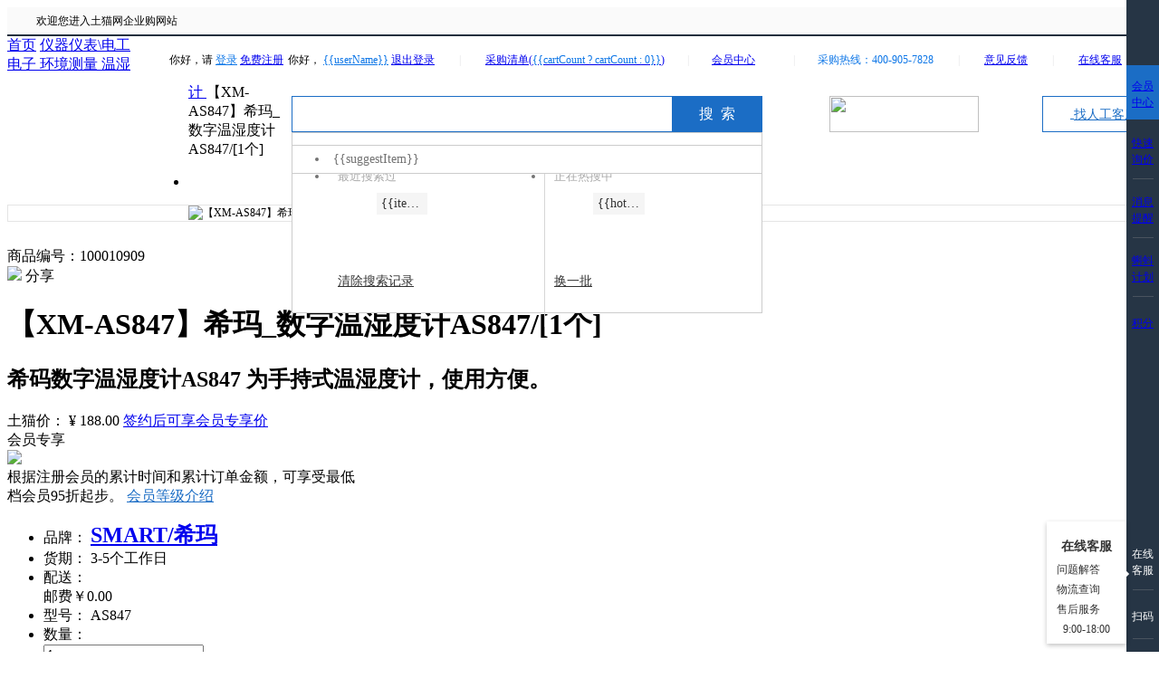

--- FILE ---
content_type: text/html
request_url: http://product.toolmall.com/bussiness/100010909.html
body_size: 26601
content:
<!DOCTYPE html>
<html>
    <head>
        <meta charset="UTF-8"/>

<meta http-equiv="X-UA-Compatible" content="IE=Edge/11/10/9,chrome=1">
<meta name="renderer" content="webkit">

<link rel="icon" type="image/x-icon" href="https://b.toolmall.com/images/favicon.ico">

<link rel="stylesheet" type="text/css" href="//resource.toolmall.com/resource/toolmallPc/resources/dist/thirdParty/jqzoom/css/jquery.jqzoom.min.css?v=2020072101"/>
<link rel="stylesheet" type="text/css" href="//resource.toolmall.com/resource/toolmallPc/resources/dist/css/icomoon_b_new/style.min.css?v=2020072101"/>
<link rel="stylesheet" type="text/css" href="//resource.toolmall.com/resource/toolmallPc/resources/dist/css/iconfont/iconfont.min.css?v=2020072101"/>
<link rel="stylesheet" type="text/css" href="//resource.toolmall.com/resource/toolmallPc/resources/dist/css/common.min.css?v=2020072101">
<link rel="stylesheet" href="//resource.toolmall.com/resource/toolmallPc/resources/dist/element-ui/lib/theme-chalk/index.min.css?v=2020072101">


<script src="//resource.toolmall.com/resource/toolmallPc/resources/dist/js/jquery-1.11.2.min.js?v=2020072101"></script>
<script src="//resource.toolmall.com/resource/toolmallPc/resources/dist/js/ajax.min.js?v=2020072101"></script>
<script src="//resource.toolmall.com/resource/toolmallPc/resources/dist/js/cookieHelper.min.js?v=2020072101"></script>
<script src="//resource.toolmall.com/resource/toolmallPc/resources/dist/js/jumpwap.min.js?v=2020072101"></script>
<script>
    ;(function(){
      var debugAnalysis = true; // 在正式线上以普通模式执行易观统计。 非线上环境，这里设置为 true, 则用调试模式执行易观统计； 为 false 时，则不执行易观统计。

      function setUpAnalysis(config) {
        window.AnalysysAgent = window.AnalysysAgent || []
        window.AnalysysAgent.methods ='identify alias reset track profileSet profileSetOnce profileIncrement profileAppend profileUnset profileDelete registerSuperProperty registerSuperProperties unRegisterSuperProperty clearSuperProperties getSuperProperty getSuperProperties pageView debugMode auto appkey name uploadURL hash visitorConfigURL autoProfile autoWebstay encryptType pageProperty duplicatePost'.split(' ');
        function factory(b) {
          return function () {
            var a = Array.prototype.slice.call(arguments);
            a.unshift(b);
            window.AnalysysAgent.push(a);
            return window.AnalysysAgent;
          }
        };
        for (var i = 0; i < AnalysysAgent.methods.length; i++) {
          var key = window.AnalysysAgent.methods[i];
          AnalysysAgent[key] = factory(key);
        }
        for (var key in config) {
          AnalysysAgent[key](config[key])
        }
        var date = new Date();
        var time = new String(date.getFullYear()) + new String(date.getMonth() + 1) + new String(date.getDate());

        var d = document,
          c = d.createElement('script'),
          n = d.getElementsByTagName('script')[0];
        c.type = 'text/javascript';
        c.async = true;
        c.id = 'ARK_SDK';
        c.src = 'https://resource.toolmall.com/resources/thirdParty/AnalysysAgent_JS_SDK.min.js' + '?v=' + time; //JS SDK存放地址
        n.parentNode.insertBefore(c, n);
      }
      if(location.host == 'b.toolmall.com' || location.host == 'product.toolmall.com' && location.href.indexOf('test') === -1){
        setUpAnalysis({
          appkey: "a4c7dc694fb5f11d", //APPKEY
          uploadURL: "https://stat.toolmall.com/", //上传数据的地址
        });
      } else if (debugAnalysis) {
        setUpAnalysis({
          appkey: "a4c7dc694fb5f11d", //APPKEY
          uploadURL: "https://stat.toolmall.com/", //上传数据的地址
          debugMode: 2
        });
      } else {
        window.AnalysysAgent = {};
        window.AnalysysAgent.track = function(){};
      }
    })();
  </script>
<script src="https://hm.baidu.com/hm.js?8c7f408de312dce1c8d87c36e276ba25" charset="UTF-8"></script>


<script src="//resource.toolmall.com/resource/toolmallPc/resources/dist/js/vue@2.6.10.min.js?v=2020072101"></script>
<link rel="stylesheet" href="//resource.toolmall.com/resource/toolmallPc/resources/dist/element-ui/lib/theme-chalk/index.css?v=2020072101">
<script src="//resource.toolmall.com/resource/toolmallPc/resources/dist/js/element-ui@2.9.2.js?v=2020072101"></script>


<script src="//resource.toolmall.com/resource/toolmallPc/resources/dist/js/utils.min.js?v=2020072101"></script>






        <link rel="stylesheet" type="text/css" href="//resource.toolmall.com/resource/toolmallPc/resources/dist/css/product.min.css?v=2020072101">
        <link rel="stylesheet" type="text/css" href="//resource.toolmall.com/resource/toolmallPc/resources/dist/css/product_new.min.css?v=2020072101">
        <link rel="stylesheet" type="text/css" href="//resource.toolmall.com/resource/toolmallPc/resources/dist/css/product3.min.css?v=2020072101">
        <title>希玛 数字温湿度计AS847/1个【采购 价格 供应商】-土猫网企业购</title>
        <meta name="keyWords" content="希玛 数字温湿度计AS847/1个,希玛 数字温湿度计AS847/1个采购,希玛 数字温湿度计AS847/1个供应商"/>
        <meta name="description" content="土猫网企业购为中小企业提供专业的产品解决方案,是希玛 数字温湿度计AS847/1个采购的供应商,企业采购就来土猫网企业购品质的保障"/>

        <style>
            #float_hema, #float_baolong{
                display: none;
                right: 70px;
                bottom: 70px;
            }
            @media screen and (max-width:1660px) {
                #float_hema, #float_baolong{
                    right: 36px;
                }
            }
            @media screen and (max-width:1530px) {
                #float_hema, #float_baolong{
                    display: none !important;
                }
            }
        </style>

        <style>

            .el-input__inner {
                padding: 0 4px;
            }
            .el-input__icon {
                line-height: 30px;
                width: 13px;
            }
            .el-table .cell {
                color: #737373;
                font-size: 12px;
            }
            .el-table  td,
            .el-table  th {
                padding: 5px 0;
            }
            .el-table tr:nth-child(even) {
                background: #f8f8f8;
            }
            .el-table th div,
            .el-table th > .cell {
                text-align: center;
            }
            .el-table td {
                text-align: center;
            }
            .el-table td:nth-child(1):hover {
                cursor: pointer;
                color: #1b6dc5;
            }

            .el-input__inner {
                border: none;
                color: #787878;
                font-size: 14px;
                font-family: Microsoft YaHei;
                text-align: center;
                padding-right: 19px;
                height: 20px;
                line-height: 20px;
            }
            .el-input__suffix {
                right: 5px;
                transition: all 0.3s;
                height: 27px;
            }

            .el-table td, .el-table th.is-leaf {
                border-bottom: 0px solid #c0c0c0;
            }

            .el-table td{
                border-bottom: 0px solid #c0c0c0;
                border-right-width: 0px;
            }

            .el-table tr> td:last-child ,.el-table tr> th:last-child{
                border-right-width: 1px;
                border-right:1px solid #ddd;
            }
            .el-table td, .el-table th{
                border-top:1px solid #ddd;
                border-left:1px solid #ddd;
            }
            .el-table th:last-child{
                border-right:1px solid #ddd;
            }.el-table tr>th{
                 line-height: 33px;
             }
            .el-table tr>th:nth-last-child(2){
                border-right:1px solid #ddd;
            }
            .el-table__body tr.hover-row>td{
                background:#fff;
            }
            .down-shelf{
                width:240px;
                height:36px;
                text-align: center;
                line-height: 36px;
                background:#cccccc;
                color:#fff;
                margin-top: 24px;
                margin-bottom: 12px;
            }
            [v-cloak] {
                display: none;
            }

        </style>

    </head>

    <body>
<!--  暂不考虑登录状态 -->
<div class="head-view" id="headerView">
    <div class="head-content">
        <div class="head-left">
            <span>欢迎您进入土猫网企业购网站</span>
        </div>
        <ul class="head-ul">
            <li v-if="!userName">
                <span>你好，请</span>
                <a style="color:#0D76E7;" href="https://b.toolmall.com/login">登录</a>
                <a href="https://b.toolmall.com/regist">免费注册</a>
            </li>
            <li v-else>
                <span>你好，</span>
                <a style="color:#0D76E7;" href="https://b.toolmall.com/profile">{{userName}}</a>
                <a href="javascript:;" @click="onHandleClick('click-login-out')">退出登录</a>
            </li>
            <li>
                <span class="head-vertical-line">|</span>
            </li>
            <li>
                <a href="https://b.toolmall.com/cart" target="_blank">采购清单(<span class="cart-num">{{cartCount ? cartCount : 0}}</span>)</a>
            </li>
            <li>
                <span class="head-vertical-line" style="margin: 0 0 0 20px;">|</span>
            </li>
            <li class="head-item-tab">
                <a class="head-li-tab-member" href="https://b.toolmall.com/profile" target="_blank">会员中心</a>
                <div class="head-item-tab-more">
                    <a href="https://b.toolmall.com/cart">采购清单(<span class="cart-num">{{cartCount ? cartCount : 0}}</span>)</a>
                    <a href="https://b.toolmall.com/profile/purchaseorders">我的订单</a>
                    <a href="https://b.toolmall.com/profile/enquiry">我的询价单</a>
                </div>
            </li>
            <li>
                <span class="head-vertical-line" style="margin: 0 20px 0 0;">|</span>
            </li>
            <li style="color:#0D76E7;">采购热线：400-905-7828</li>
            <li>
                <span class="head-vertical-line">|</span>
            </li>
            <li>
                <a href="https://b.toolmall.com/feedback" target="_blank">意见反馈</a>
            </li>
            <li>
                <span class="head-vertical-line">|</span>
            </li>
            <li>
                <a href="javascript:;" @click="onHandleClick('click-online-service')">在线客服</a>
            </li>
        </ul>
    </div>
</div>

<style>
.cart-num{
    color: rgb(13, 118, 231);
}
.head-view {
    font-size: 12px;
    background-color: #fafafa;
    height: 30px;
    width: 100%;
}
.head-content {
    margin: 0 auto;
    width: 1200px;
    content: " ";
}
.head-left {
    line-height: 30px;
    height: 30px;
    display: inline-block;
}
.head-left > a {
  color: #0D76E7;
}
.head-ul {
  float: right;
  height: 30px;
}
.head-ul > li {
  display: inline-block;
  line-height: 30px;
  border: 1px solid transparent;
}
.head-vertical-line {
  color: #E3E4E5;
  margin: 0 22px;
}
.hot_line {
  cursor: pointer;
}
.head-item-tab {
  position: relative;
  padding: 0 20px;
  width: 65px;
}
.head-item-tab:hover {
  border: 1px solid #E3E4E5;
  border-bottom: 1px solid transparent;
  background: #ffffff;
}
.head-item-tab:hover .head-item-tab-more {
  display: block;
}
.head-item-tab:hover .head-li-tab-member {
  background: url(https://resource.toolmall.com/resource/business/pc/image/header/icon_tab_arrow_up.png) right center no-repeat;
}
.head-item-tab-more {
  display: none;
  position: absolute;
  top: 29px;
  left: 0;
  width: 103px;
  background: #ffffff;
  z-index: 2;
  border: 1px solid #E3E4E5;
  border-top: 1px solid transparent;
}
.head-li-tab-member {
    display: block;
    padding-right: 15px;
    height: 100%;
    background: url(https://resource.toolmall.com/resource/business/pc/image/header/icon_tab_arrow_down.png) right center no-repeat;
}
.head-item-tab-more > a {
  display: block;
  padding-left: 20px;
}
</style>

<script>
var headerVue = new Vue({
    el: '#headerView',

    data: function(){
        return {
            userName: getUserInfo() ? getUserInfo().userName : "",
            cartCount: "",
        };
    },

    beforeMount: function(){
      this.cartCount = this.getCartCount();
    },

    mounted: function() {
        // 添加客服
        addKefu();
    },

    methods: {

        //点击事件
        onHandleClick: function(name,value){
            switch(name){
                case "click-login-out":
                    //退出登录
                    this.logOut();
                    break;
                case "click-online-service":
                    //在线客服
                    chatService(getUserInfo());
                    break;    
                default:
                    break;    
            }
        },

        //获取购物车数量
        getCartCount: function(){
            //获取采购清单数量
            var arr, reg = new RegExp("(^| )" + 'cartcount' + "=([^;]*)(;|$)");
            if (arr = document.cookie.match(reg)) {
                var cartcount = unescape(arr[2]);
                if (cartcount != undefined) {
                    return cartcount;
                } else {
                    return 0;
                }
            } else {
                return 0;
            }
        },

        // 增量更新 cartCount , 并且写回到cookie中去
        updateCartCount: function (plus) {
            var num = this.getCartCount() * 1;
            num += plus * 1;
            this.cartCount = num;
            document.cookie = "cartcount=" + num + ";" + ";path=/;domain=toolmall.com";
        },

        //退出登录
        logOut: function(){
            //创建异步对象
            var xhr = new XMLHttpRequest();
            var url = 'https://b.toolmall.com/merchant/back/users/userlogout';
            var _this = this;
            //设置请求的类型及url
            //post请求一定要添加请求头才行不然会报错
            xhr.open('get', url);
            xhr.setRequestHeader("Authorization", 'Bearer ' + getToken());
            xhr.withCredentials = true;
            xhr.setRequestHeader("Content-type", "application/json;charset=UTF-8");
            xhr.onreadystatechange = function () {
                // 这步为判断服务器是否正确响应
                if (xhr.readyState == 4 && xhr.status == 200) {
                    if (xhr.response) {
                        _this.doDelCookie('userinfo');
                        _this.doDelCookie('cartcount');
                        _this.doDelCookie('save_power');
                        _this.doDelCookie('access_token');
                        window.location.reload();
                    }
                }
            }
            //发送请求
            xhr.send();
        },

        //删除cookies
        doDelCookie: function(name) {
            var exp = new Date();
            exp.setTime(exp.getTime() - 1);
            document.cookie = name + "= null" + ";expires=" + exp.toGMTString() + ";path=/;domain=toolmall.com";
        },
    }
});
</script>
<div id="search-view" class="header-top">
    <div class="tm-container">
        <a class="header-left" href="https://b.toolmall.com">
            <h1 class="main-logo">土猫网企业购， 一站式五金机电服务商</h1>
        </a>
        <div class="header-right">
            <div class="header-content">
                <div class="search-view head-search">
                    <div id="productSearchForm" class="search-content">
                        <div ref="searchPop">
                            <input class="search-input" name="keyword" autocomplete="off" @focus="onHandleClick('search-focus')" :placeholder="placeKeyword" v-model="inputKeyword" @keydown="onHandleClick('search-keydown')"/>
                            <input class="search-input-submit" type="submit" value="搜  索" @click="onHandleClick('search-submit')"/>
                            <div class="search-pop" v-show="showSearchBox" id="show">
                                <ul class="search-pop-content clearfix">
                                    <li>
                                        <dl>
                                            <dt>最近搜索过</dt>
                                            <dd>
                                                <a class="search-near" :href="'https://b.toolmall.com/list?keyword=' + item.keyword" target="_blank" v-for="(item,index) in nearSearchList.slice(0,9)" :key="index">{{item.keyword}}</a>
                                            </dd>
                                            <p @click="onHandleClick('search-clear-history')">
                                                <a href="javascript:;" class="search-btn">清除搜索记录</a>
                                            </p>
                                        </dl>
                                    </li>
                                    <li>
                                        <dl>
                                            <dt>正在热搜中</dt>
                                            <dd>
                                                <a class="search-near" :href="'https://b.toolmall.com/list?keyword=' + hotItem" target="_blank" v-for="(hotItem,hotIndex) in hotSearchList.slice(0,9)" :key="hotIndex">{{hotItem}}</a>
                                            </dd>
                                            <p @click="onHandleClick('search-hot-more')">
                                                <a href="javascript:;" class="search-btn">
                                                    换一批
                                                    <i class="el-icon-arrow-right"></i>
                                                </a>
                                            </p>
                                        </dl>
                                    </li>
                                </ul>
                            </div>
                        </div>
                        <ul class="search-suggest" v-show="showSuggestBox">
                            <li v-for="(suggestItem,suggestIndex) in suggestList" :key="suggestIndex" @click="onHandleClick('search-more-tips',suggestItem)">{{suggestItem}}</li>
                        </ul>
                    </div>
                    <div id="indexKeywords" class="search-keywords">
                        <a target="_blank" :href="'https://b.toolmall.com/list?keyword=' + encodeURIComponent('手电钻')">手电钻</a>
                        <a target="_blank" :href="'https://b.toolmall.com/list?keyword=' + encodeURIComponent('充电钻/起子机')">充电钻/起子机</a>
                        <a target="_blank" :href="'https://b.toolmall.com/list?keyword=' + encodeURIComponent('角磨机')">角磨机</a>
                        <a target="_blank" :href="'https://b.toolmall.com/list?keyword=' + encodeURIComponent('冲击钻')">冲击钻</a>
                        <a target="_blank" :href="'https://b.toolmall.com/list?keyword=' + encodeURIComponent('电圆锯')">电圆锯</a>
                    </div>
                </div>
                <a class="head-btn head-service" href="javascript:;" @click="onHandleClick('online-service')">
                    <img style="vertical-align: middle;" width="15" height="15" src="https://resource.toolmall.com/resource/business/pc/image/mall/icon_online_service_logo.png">
                    <span style="vertical-align: middle;">找人工客服</span>
                </a>
                <a class="head-enquiry" href="https://b.toolmall.com/quickenquiry">
                    <img img width="165" height="40" src="//resource.toolmall.com/resource/business/pc/image/enquiry/icon_enquiry_add.gif">
                </a>                
            </div>
            <div class="header-bottom">
                <div class="header-li-bottom" v-for="(item,index) in headerTabList" :key="index">
                    <a class="header-li-bottom_tab" :class="{'header-tab-active': item.menuName == '采购商城'}" :href="'https://b.toolmall.com'+item.menuUrl" target="_blank">{{item.menuName}}</a>
                </div>
            </div>
        </div>        
    </div>    
</div>

<style>
.header-content {
    text-align: left;
    padding-top: 14px;
}
.header-top {
    font-size: 14px;
    color: #737373;
    border-bottom: 2px solid #222F3E;
}
.header-top::before {
    display: table;
    content: " ";
}
.header-bottom{
    padding-top: 8px;
}
.header-left {
    float: left;
    display: block;
    width: 200px;
}
.header-right{
    width: 950px;
    float: right;
}
.head-search {
    vertical-align: top;
}
.head-btn {
    height: 40px;
    line-height: 40px;
    display: inline-block;
    vertical-align: top;
    padding: 0 15px;
    font-size: 14px;
}
.head-enquiry {
    width: 165px;
    height: 40px;
    margin-left: 70px;
}
.head-enquiry:hover {
    color: #ffffff;
}
.head-service {
    height: 38px;
    line-height: 38px;
    float: right;
    color: #1B6DC5;
    border: 1px solid #1B6DC5;
    background: #ffffff;
    margin-left: 30px;
}
.search-view {
    display: inline-block;
    width: 520px;
}
.search-content {
    position: relative;
}
.search-input {
    width: 520px;
    height: 40px;
    -webkit-box-sizing: border-box;
    box-sizing: border-box;
    border: 1px solid #1b6dc5;
    border-right: none;
    font-size: 14px;
    line-height: 20px;
    padding: 10px 110px 10px 10px;
    margin: 0;
}
.search-input-submit {
    width: 100px;
    height: 40px;
    line-height: 40px;
    text-align: center;
    font-size: 16px;
    cursor: pointer;
    position: absolute;
    right: 0;
    top: 0;
    background-color: #1b6dc5;
    color: #fff;
    display: block;
    margin: 0;
    outline: 0;
    border: none;
    padding: 0;
}
.search-pop {
    width: 100%;
    height: 200px;
    background: #fff;
    border: 1px solid #ccc;
    position: absolute;
    z-index: 100;
    box-sizing: border-box;
}
.clearfix {
    clear: both;
}
.search-pop-content > li {
    width: 50%;
    height: 200px;
    float: left;
    box-sizing: border-box;
}
.search-pop-content > li:nth-child(1) {
    border-right: 1px solid #d6d6d6;
}
.search-pop-content > li > dl {
    padding: 10px;
}
.search-pop-content > li > dl > dt {
  font-family: "微软雅黑";
  color: #aaa;
  font-size: 13px;
  line-height: 20px;
  height: 20px;
  margin-bottom: 8px;
}
.search-pop-content > li > dl > dd {
  margin-top: 8px;
}
.search-near {
    width: 26%;
    text-align: center;
    display: inline-block;
    overflow: hidden;
    line-height: 24px;
    text-overflow: ellipsis;
    white-space: nowrap;
    font-family: "微软雅黑";
    color: #333;
    background: #f5f5f5;
    border-color: #f5f5f5;
    margin: 0 3px 10px 3px;
    padding: 0 5px;
    height: 24px;
}
.search-btn {
    background: #fff;
    color: #333;
    position: absolute;
    bottom: 25px;
}
a:hover {
    color: #0D76E7;
}
.search-suggest {
    height: auto;
    background: #fff;
    border: 1px solid #ccc;
    position: absolute;
    z-index: 200;
    width: 100%;
    line-height: 30px;
    font-size: 14px;
    box-sizing: border-box;
}
.search-suggest > li {
  padding: 0 5px;
}
.search-suggest > li:hover {
  cursor: pointer;
  color: #fff;
  background: #1b6dc5;
}
.search-keywords {
    text-align: left;
    line-height: 30px;
    height: 30px;
    overflow: hidden;
}
.search-keywords > a {
    color: #a2a2a2;
    font-size: 12px;
    padding-right: 18px;
}
.header-li-bottom {
    display: inline-block;
    margin-right: 20px;
}
.header-li-bottom_tab {
    height: 38px;
    line-height: 38px;
    font-size: 16px;
    color: #333333;
    display: inline-block;
    text-align: center;
    padding: 0 30px;
}
.header-li-bottom_tab:hover {
    color: #1B6DC5;
}
.header-tab-width {
    width: 190px;
    background: #1B6DC5;
    color: #ffffff;
}
.header-tab-width:hover {
    color: #ffffff;
}
.main-logo {
    width: 200px;
    height: 130px;
    background: url(https://resource.toolmall.com/resource/business/pc/image/header/logo.gif) center no-repeat;
    background-size: contain;
    overflow: hidden;
    text-indent: -9999px;
}
.header-tab-active {
    background: #0d76e7;
    border-radius: 3px 3px 0px 0px;
    position: relative;
    color: white;
}
.header-tab-active::after {
    content: " ";
    display: block;
    position: absolute;
    border-top: solid transparent 18px;
    border-right: solid transparent 5px;
    border-bottom: solid #0d6acf 18px;
    border-left: solid #0d6acf 5px;
    right: -10px;
    top: 2px;
    width: 0;
    height: 0;
    box-sizing: content-box;
}
</style>

<script type="application/javascript">
var searchVue = new Vue({
    el: '#search-view',

    data: function () {
      return {
          inputKeyword: '',//搜索框中的值
          placeKeyword: '',//搜索框中的占位值
          showSearchBox: false,//是否展示搜索扩展框
          showSuggestBox: false,//是否展示联想历史框
          nearSearchList: [],//最近搜索过的数据
          hotSearchList: [],//热门搜索数据
          suggestList: [],//联想的数据
          hotPageNum: 1,//热搜下标（换一换下标）
          routePath: "",//顶部的路由地址
          headerTabList: [
              {
                  menuName: '首页',
                  menuUrl: '/',
              },{
                  menuName: '土猫网简介',
                  menuUrl: '/activity/introduction',
              },{
                  menuName: '采购商城',
                  menuUrl: '/mall',
              },{
                  menuName: '服务对象',
                  menuUrl: '/activity/serve',
              },{
                  menuName: '方案库',
                  menuUrl: '/activity/solution',
              },{
                  menuName: '增值服务',
                  menuUrl: '/activity/valueAdded/valueAdded'
              }
          ],
      }
    },

    watch: {
        //监听输入框值改变
        inputKeyword: function() {
            this.getSuggestList();
        },
    },

    beforeMount: function() {
        var _this = this;
        document.addEventListener("click", function (e) {
            //监听点击，如果不是当前弹窗搜索框范围内，则隐藏
            if (_this.$refs.searchPop) {
                if (!_this.$refs.searchPop.contains(e.target)) {
                    _this.showSearchBox = false;
                    _this.showSuggestBox = false;
                }
            }
        });
        this.init();
    },

    mounted: function() {
      
    },

    methods: {

        /**
         * 初始化
         */
        init: function(){
            var _this = this;
            //查询默认搜索词
            ajax({url: 'https://b.toolmall.com/merchant/back/default/getDefaultKeyword', type: 'get'}, {}, function (res) {
                _this.placeKeyword = res ? res.keyword : "";
            });
            //查询历史搜索
            ajax({url: 'https://b.toolmall.com/merchant/back/searchHistory/getSearchHistory', type: 'get'}, {}, function (res) {
                _this.nearSearchList = (res && res.length > 0) ? res.slice(0, 9) : [];
            });
            this.getHotWords();
            this.getHeaderTab();
        },

        /**
          * 搜索框组件的监听事件
          * @param name 监听对象
          * @param value 监听数据
          */
        onHandleClick: function(name,value){
            switch (name) {
                case "search-focus":
                    //搜索框获取焦点
                    this.showSearchBox = true;
                    this.getSuggestList();
                    break;
                case "search-keydown":
                    //搜素框回车键监听
                    if (event.keyCode == 13) {
                        this.showSearchBox = false;
                        this.showSuggestBox = false;
                        window.open('https://b.toolmall.com/list?keyword=' + encodeURIComponent(this.inputKeyword.trim()));
                    }
                    break;
                case "search-submit":
                    //搜索按钮点击
                    if (this.inputKeyword.trim().length == 0) {
                        this.inputKeyword = this.placeKeyword;
                    }
                    if (this.inputKeyword.length > 0) {
                        this.showSearchBox = false;
                        this.showSuggestBox = false;
                        window.open('https://b.toolmall.com/list?keyword=' + encodeURIComponent(this.inputKeyword.trim()));
                    }
                    break;
                case "search-clear-history":
                    //搜索记录清除操作
                    this.clearSearchList();
                    break;
                case "search-hot-more":
                    //换一批
                    this.hotPageNum++;
                    this.getHotWords();
                    break;
                case "search-more-tips":
                    //搜索提示
                    this.inputKeyword = value;
                    this.suggestBox = false;
                    this.showSearchBox = false;
                    window.open('https://b.toolmall.com/list?keyword=' + encodeURIComponent(this.inputKeyword.trim()));
                    break;    
                case "online-service":
                    //在线客服
                    chatService(getUserInfo());
                    break;    
                default:
                    break;
            }
        },

        /**
         * 获取搜索提示下拉列表
         * @param value 搜索值
         */
        getSuggestList: function() {
            var _this = this;
            if (!this.inputKeyword.trim()) {
                //如果没有搜索值，则不展示联想弹窗
                this.showSuggestBox = false;
                return;
            }
            var params = {
                keyword: escape(this.inputKeyword.trim())
            };
            var url = encodeURI('https://b.toolmall.com/merchant/back/product/suggest');
            //查询联想词
            ajax({url: url, type: 'get'}, params, function (res) {
                _this.suggestList = res ? res : [];
                _this.showSuggestBox = true;
                _this.showSearchBox = false;
            });
        },

        /**
         * 查询热门搜索词
         */
        getHotWords: function(){
            var _this = this;
            var params = {
              pageNum: this.hotPageNum,
            };
            //查询热门搜索词
            ajax({url: 'https://b.toolmall.com/merchant/back/default/getHotWords?pageNum=' + this.hotPageNum, type: 'get'}, params, function (res) {
                _this.hotSearchList = res ? res : [];
            });
        },

        /**
         * 清除搜索记录
         */
        clearSearchList: function() {
            var _this = this;
            ajax({url: 'https://b.toolmall.com/merchant/back/searchHistory/delSearchHistory', type: 'post'}, {}, function (res) {
                _this.nearSearchList = [];
            });
        },

        /**
         * 获取公共头部的tab
         */
        getHeaderTab: function(){
            var _this = this;
            var params = {
                companyId: getUserInfo() ? getUserInfo().companyId : "",
            };
            ajax({url: 'https://b.toolmall.com/merchant/back/menus/getIndexMenus', type: 'get'}, params, function (res) {
                _this.headerTabList = res ? res : [];
            });
        },
    }
});

</script>

        <div class="tm-container productContent" id="pc">
            <div class="spanprod">
                <div class="prodpath">
                    <div id="breadcrumb_container_top">
                        <span>
                            <a target="_blank" href="https://b.toolmall.com/">首页</a>
                        </span>
                        <i class="el-icon-arrow-right"></i>
                        <span>
                            <a class="cateOut catelist" href="https://b.toolmall.com/category/97" target="_blank" @mouseover="showsiblingsList(0)" @mouseleave="hidecatesiblingsBox(0)">
                                仪器仪表\电工电子
                                <i class="el-icon-arrow-down"></i>
                            </a>
                            <i class="el-icon-arrow-right"></i>
                        </span>
                        <span>
                            <a class="cateOut catelist" href="https://b.toolmall.com/category/2395" target="_blank" @mouseover="showsiblingsList(1)" @mouseleave="hidecatesiblingsBox(1)">
                                环境测量
                                <i class="el-icon-arrow-down"></i>
                            </a>
                            <i class="el-icon-arrow-right"></i>
                        </span>
                        <span>
                            <a class="cateOut catelist" href="https://b.toolmall.com/category/2852" target="_blank" @mouseover="showsiblingsList(2)" @mouseleave="hidecatesiblingsBox(2)">
                                温湿计
                                <i class="el-icon-arrow-down"></i>
                            </a>
                            <i class="el-icon-arrow-right"></i>
                        </span>
                        <span>【XM-AS847】希玛_数字温湿度计AS847/[1个]</span>
                        <ul id="breadcrumb_container_top_con" class="catesiblings" @mouseover="boxMouseInHandler" @mouseleave="boxMouseLeaveHandler">
                            <li v-for="(item,index) in catesiblingsList" :key="index">
                                <a :href="'https://b.toolmall.com/category/' + item.id" target="_blank" v-cloak>{{item.name}}</a>
                            </li>
                        </ul>
                    </div>
                </div>
                <div class="firstPanel" id="firstPanel">
                    <div class="productImage">
                        <div class="_magnifier" style="border: 1px solid #e4e4e4;font-size: 12px;margin-bottom: 10px;">
                            <img id="loupe_Img" src="//resource.toolmall.com/merchantbussness/1563528297440-37d4552b-9b2f-4f0c-9c26-c3ea97b42af5-medium_400.jpg" alt="【XM-AS847】希玛_数字温湿度计AS847/[1个]" :width="400" :height="400" @mouseover="handOver" @mousemove="handMove" @mouseout="handOut">
                        </div>

                        <a href="javascript:void(0);" class="prev" :class="{'disabled': (prdsScrollObj.scrollLeftNum  <= 0)}" @click="scrollToRightHandler">
                            <span class="icon-arrow-left"></span>
                        </a>
                        <div class="scrollable">
                        <div class="items" :style="{left: ('-' + prdsScrollObj.scrollLeftNum * prdsScrollObj.itemWidth + 'px')}">
                            <a v-for="(item, index1) in imageList" :key="index1" :class="{'current': (index1 === currentIndexImg)}" href="javascript:;" @mouseenter="showIndex(index1)">
                            <img :src="item.thumbnail" alt="" style="font-size:12px">
                            </a>
                        </div>
                        </div>
                        <a href="javascript:void(0);" class="next" :class="{'disabled': (prdsScrollObj.scrollLeftNum + prdsScrollObj.showNum >= imageList.length)}" @click="scrollToLeftHandler">
                            <span class="icon-arrow-right"></span>
                        </a>
                        <div class="tm-clearfix"></div>
                        <div class="tm-row get-codes-bdshare">
                            <div class="f-left">
                                <span class="tm-prd-code">商品编号：100010909</span>
                            </div>

                           <!-- 分享 -->
                            <div class="bdsharebuttonbox f-right" >
                                <span class="bd_share_img" @mouseover="shareImgBoxShow" @mouseout="shareImgBoxHide">
                                    <img src="//resource.toolmall.com/resource/toolmallPc/resources/home/prd_share_b.svg" class="share_img"> 分享
                                </span>
                                <div class="bdshare_box" style="display: none;"  v-show="(shareShow && shareImgShow) "  @mouseover="shareContentShow" @mouseout="shareContentHide" >
                                        <!-- v-show="(shareShow && shareImgShow) " -->
                                    <div class="share_title">分享到</div>
                                   <div class="share_content" >
                                        <a href="javascript:;" target="_blank" class="bds_qzone share_term" style="width:44%;font-size: 12px;padding-left: 30px;box-sizing: border-box;" data-cmd="qzone" title="分享到QQ空间" value="11"> QQ空间</a>
                                        <a href="javascript:;" target="_blank"  class="bds_tsina share_term" style="width:44%;font-size: 12px;padding-left: 30px;box-sizing: border-box;" data-cmd="tsina" title="分享到新浪微博">新浪微博</a>
                                        <a href="javascript:;" target="_blank"  class="bds_weixin share_term" style="width:44%;font-size: 12px;padding-left: 30px;box-sizing: border-box;" data-cmd="weixin" title="分享到微信">微信</a>
                                        <a href="javascript:;" target="_blank"  class="bds_tqq share_term" style="width:44%;font-size: 12px;padding-left: 30px;box-sizing: border-box;" data-cmd="tqq" title="分享到腾讯微博">腾讯微博</a>
                                        <a href="javascript:;" target="_blank"  class="bds_tieba share_term" style="width:44%;font-size: 12px;padding-left: 30px;box-sizing: border-box;" data-cmd="tieba" title="分享到百度贴吧">百度贴吧</a>
                                        <a href="javascript:;" target="_blank"  class="bds_sqq share_term" style="width:44%;font-size: 12px;padding-left: 30px;box-sizing: border-box;" data-cmd="sqq"  title="分享到QQ好友">QQ好友</a>
                                        <a href="javascript:;" target="_blank"  class="bds_douban share_term" style="width:44%;font-size: 12px;padding-left: 30px;box-sizing: border-box;" data-cmd="douban" title="分享到豆瓣">豆瓣</a>
                                        <a href="javascript:;" target="_blank"  class="bds_renren share_term" style="width:44%;font-size: 12px;padding-left: 30px;box-sizing: border-box;" data-cmd="renren" title="分享到人人网">人人网</a>
                                        <a href="javascript:;" target="_blank"  class="bds_fbook share_term" style="width:44%;font-size: 12px;padding-left: 30px;box-sizing: border-box;" data-cmd="fbook" title="分享到Facebook">Facebook</a>
                                        <a href="javascript:;" target="_blank"  class="bds_twi share_term" style="width:44%;font-size: 12px;padding-left: 30px;box-sizing: border-box;" data-cmd="weixin" title="分享到Twitter">Twitter</a>
                                    </div>
                                </div>
                            </div>

                        </div>
                    </div>
                    <div class="productBrief">
                        <h1 class="inherit name">【XM-AS847】希玛_数字温湿度计AS847/[1个]</h1>
                        <div class="clearfix"></div>
                        <h2 class="inherit tm-subName" id="tm_subName">希码数字温湿度计AS847 为手持式温湿度计，使用方便。</h2>
                        <div class="tm-price tm-isPrmt" id="tm_price">
                            <span class="tm-prd-item-h">
                                <span class="tm-three-word">土猫</span>价：
                            </span>
                            <span id="showprice" class="c-e4041c tm-price-span1">
                                ¥
                                <span class="tm-price-num">188.00</span>
                            </span>

                            <span id="delprice" style="display:none;">
                                <del class="tm-price-del">&yen;188.00</del>
                            </span>
                            <span id="price_text" class="tm-qianyue-label" style="width: 246px; height: 59px; background: url(https://resource.toolmall.com/resource/business/pc/image/product/qianyue3.png) no-repeat;"><a href="https://b.toolmall.com/regist" style="width: 246px; height: 59px;" class="share_price" target="_blank">签约后可享会员专享价</a></span>

                            <p id="realprice_line" class="tm-p-qianyue" style="display:none;">
                                <span class="tm-prd-item-h">
                                <span class="tm-three-word">会员</span>价：
                                </span>
                                <span id="del_realprice" class="icon-eyeclosed tm-qianyue-hide" title="您没有权限查看会员价"></span>
                                <span id="real_price" class="c-e4041c tm-price-span1">
                                    ¥
                                    <span class="tm-price-num"></span>
                                </span>
                                <span id="realprice_coupon" class="tm-youhui">
                                    <span class="tm-youhui-in-2">优惠</span>
                                    <span id="realprice_coupon_value" class="tm-youhui-in"></span>
                                </span>
                            </p>

                            <div class="bargaining clearfix">
                                <div class="bargaining_title fl">会员专享  </div>
                                <div class="triangle_img fl"> <img src="//resource.toolmall.com/resource/toolmallPc/resources/home/triangle.svg" width="6"></div>
                                <div class="bargaining_content fl" style="width: 390px;">
                                  根据注册会员的累计时间和累计订单金额，可享受最低档会员95折起步。
                                  <a href="https://b.toolmall.com/activity/valueAdded/member" style="color: #1b6dc5; text-decoration: underline;">会员等级介绍</a>
                                </div>
                            </div>
                        </div>
                        <div class="clearfix"></div>
                        <ul class="parameterInBrief" id="parameterInBrief">
                        <li>
                            <span class="tm-prd-item-h">
                            <span class="tm-two-word">品</span>牌：
                            </span>
                            <h2 class="inherit" style="display:inline;">
                            <a class="c-0761b9" href="https://b.toolmall.com/branddetail/4130" target="_blank">SMART/希玛</a>
                            </h2>
                        </li>
                        <li>
                            <span class="tm-prd-item-h">
                                <span class="tm-two-word">货</span>期：
                            </span>
                             3-5个工作日
                            <!-- 3-5个工作日 -->
                        </li>
                        <li class="area">
                            <span class="tm-prd-item-h fl">
                                <span class="tm-two-word">配</span>送：
                            </span>
                            <div class="selectBox">
                                <el-select v-model="selectedProvince" placeholder="请选择省" @change="provinceChange" size="min" class="w81">
                                    <el-option v-for="item in provinceArr" :key="item.id" :label="item.name" :value="item.id" class="selectBox_item"></el-option>
                                </el-select>
                                <el-select v-model="selectedCity" placeholder="请选择市 " @change="cityChange" class="w81">
                                    <el-option v-for="item in cityArr" :key="item.id" :label="item.name" :value="item.id" class="selectBox_item"></el-option>
                                </el-select>
                                <el-select v-model="selectedAreae" placeholder="请选择区" @change="areaChange" class="w81">
                                    <el-option v-for="item in areaArr" :key="item.id" :label="item.name" :value="item.id" class="selectBox_item"></el-option>
                                </el-select>
                            </div>
                            <div class="fl freight">邮费￥<span id="feight_id">0.00</span></div>
                        </li>
                        <li>
                            <span class="tm-prd-item-h">
                                <span class="tm-two-word">型</span>号：
                            </span>
                            AS847
                        </li>
                        <li class="clearfix shop_num">
                            <span class="tm-prd-item-h fl">
                                <span class="tm-two-word">数</span>量：
                            </span>
                            <div id="tm_prd_num" class="tm-prd-num fl min ">
                                <input id="productinputtext" type="text" class="tm-prd-num-input" name="quantity" value="1" onpaste="return false;" autocomplete="off" :disabled="false">
                                <span id="addNum" class="tm-num-btn tm-num-plus el-icon-plus "></span>
                                <span id="decreaseNum" class="tm-num-btn tm-num-minus gray el-icon-minus"></span>
                            </div>

                        </li>
                        <div class="tip">
                            温馨提示：
                            <span class="inclusive_price">商品均为含税价</span>
                        </div>
                        </ul>
                        <div class="tm-row tm-prd-btn-group tm-clearfix">
                            <a id="addCart" class="tm-prd-btn-cart" >
                                <span class="icon-cart22"></span>加入采购清单
                            </a>
                            <a id="buyNow" class="tm-prd-btn-buy">立即购买</a>
                        </div>
                        <div class="discount">*新用户首单免基础运费，成为企业会员享<span class="more_discount"><a href="https://b.toolmall.com/regist" class="preferences" target="_blank">更多优惠</a></span></div>
                       <!-- 温馨提示 -->
                       <div class="remind">
                       </div>

                    </div>
                    <div class="recommend">
                        <div class="title">为您推荐</div>
                        <ul id="recommendProId" class="recommendprd">
                        <li>
                            <a target="_blank" href="https://product.toolmall.com/bussiness/100012522.html">
                            <span class="advImg">
                                <img src="//resource.toolmall.com/merchantbussness/1553760745601-仪器仪表2" alt="FLUKE/福禄克-红外测温仪 测温枪">
                            </span>
                            <div class="price">￥297.00</div>
                            </a>
                        </li>
                        </ul>
                        <p id="another" style="color:#797979;font-size:14px;" class="another-btn">
                        <img src="//resource.toolmall.com/resource/toolmallPc/resources/home/artboard.svg" alt> 换一批
                        </p>
                    </div>

                    <div class="clearfix"></div>
                </div>
                <div class="clearfix"></div>
            </div>
            <div class="tm-clearfix"></div>

            <table class="secondPanel" id="secondPanel">
                <tbody>
                    <tr>
                        <td>
                            <div class="leftPanel">
                                <div class="tm-row tm-related-prds">
                                    <div class id="js_related_prds">
                                        <ul class="tm-prdlist-ul tm-related-prds-ul">
                                        </ul>
                                    </div>
                                </div>

                                <div class="relatedProductCategory">
                                    <div class="title">相关分类</div>
                                    <ul class="tm-menu-left" id="js_related_list_ul">
                                        <li class="tm-item tm-hasChild">
                                            <p class="tm-item-p">
                                                <a href="https://b.toolmall.com/category/2393">测绘测量</a>
                                                <span class="tm-triangle"></span>
                                            </p>
                                            <ul class="tm-menu-sub">
                                                <p class="tm-item-p2">
                                                    <a href="https://b.toolmall.com/category/1885">测距仪</a>
                                                </p>
                                            </ul>
                                        </li>
                                        <li class="tm-item tm-hasChild">
                                            <p class="tm-item-p">
                                                <a href="https://b.toolmall.com/category/1883">电气电子测量</a>
                                                <span class="tm-triangle"></span>
                                            </p>
                                            <ul class="tm-menu-sub">
                                                <p class="tm-item-p2">
                                                    <a href="https://b.toolmall.com/category/2529">万用表</a>
                                                </p>
                                                <p class="tm-item-p2">
                                                    <a href="https://b.toolmall.com/category/2528">钳形表</a>
                                                </p>
                                                <p class="tm-item-p2">
                                                    <a href="https://b.toolmall.com/category/2737">示波器</a>
                                                </p>
                                                <p class="tm-item-p2">
                                                    <a href="https://b.toolmall.com/category/2894">相序表</a>
                                                </p>
                                                <p class="tm-item-p2">
                                                    <a href="https://b.toolmall.com/category/2974">验电器</a>
                                                </p>
                                                <p class="tm-item-p2">
                                                    <a href="https://b.toolmall.com/category/2895">兆欧表</a>
                                                </p>
                                                <p class="tm-item-p2">
                                                    <a href="https://b.toolmall.com/category/2972">摇表</a>
                                                </p>
                                                <p class="tm-item-p2">
                                                    <a href="https://b.toolmall.com/category/1887">电压及连续性测试仪</a>
                                                </p>
                                                <p class="tm-item-p2">
                                                    <a href="https://b.toolmall.com/category/2929">电容表</a>
                                                </p>
                                                <p class="tm-item-p2">
                                                    <a href="https://b.toolmall.com/category/2930">电阻测试仪</a>
                                                </p>
                                                <p class="tm-item-p2">
                                                    <a href="https://b.toolmall.com/category/2851">网络测试仪</a>
                                                </p>
                                                <p class="tm-item-p2">
                                                    <a href="https://b.toolmall.com/category/2566">USB测试仪</a>
                                                </p>
                                                <p class="tm-item-p2">
                                                    <a href="https://b.toolmall.com/category/2570">仪器仪表附件配件</a>
                                                </p>
                                            </ul>
                                        </li>
                                        <li class="tm-item tm-hasChild">
                                            <p class="tm-item-p">
                                                <a href="https://b.toolmall.com/category/2395">环境测量</a>
                                                <span class="tm-triangle"></span>
                                            </p>
                                            <ul class="tm-menu-sub">
                                                <p class="tm-item-p2">
                                                    <a href="https://b.toolmall.com/category/2738">墙体探测仪</a>
                                                </p>
                                                <p class="tm-item-p2">
                                                    <a href="https://b.toolmall.com/category/2975">测堵仪</a>
                                                </p>
                                                <p class="tm-item-p2">
                                                    <a href="https://b.toolmall.com/category/268">测厚仪</a>
                                                </p>
                                                <p class="tm-item-p2">
                                                    <a href="https://b.toolmall.com/category/2852">温湿计</a>
                                                </p>
                                                <p class="tm-item-p2">
                                                    <a href="https://b.toolmall.com/category/2868">噪声仪</a>
                                                </p>
                                                <p class="tm-item-p2">
                                                    <a href="https://b.toolmall.com/category/2874">风速仪</a>
                                                </p>
                                                <p class="tm-item-p2">
                                                    <a href="https://b.toolmall.com/category/2282">转速计</a>
                                                </p>
                                                <p class="tm-item-p2">
                                                    <a href="https://b.toolmall.com/category/1884">测温仪</a>
                                                </p>
                                                <p class="tm-item-p2">
                                                    <a href="https://b.toolmall.com/category/2973">照度计</a>
                                                </p>
                                                <p class="tm-item-p2">
                                                    <a href="https://b.toolmall.com/category/2875">空气质量检测仪</a>
                                                </p>
                                                <p class="tm-item-p2">
                                                    <a href="https://b.toolmall.com/category/2873">气体检漏仪</a>
                                                </p>
                                                <p class="tm-item-p2">
                                                    <a href="https://b.toolmall.com/category/2565">工业内窥镜</a>
                                                </p>
                                            </ul>
                                        </li>
                                        <li class="tm-item tm-hasChild">
                                            <p class="tm-item-p">
                                                <a href="https://b.toolmall.com/category/267">电工电子</a>
                                                <span class="tm-triangle"></span>
                                            </p>
                                            <ul class="tm-menu-sub">
                                                <p class="tm-item-p2">
                                                    <a href="https://b.toolmall.com/category/270">测电笔</a>
                                                </p>
                                                <p class="tm-item-p2">
                                                    <a href="https://b.toolmall.com/category/287">电工刀</a>
                                                </p>
                                                <p class="tm-item-p2">
                                                    <a href="https://b.toolmall.com/category/887">电工剪</a>
                                                </p>
                                                <p class="tm-item-p2">
                                                    <a href="https://b.toolmall.com/category/281">电工胶带</a>
                                                </p>
                                                <p class="tm-item-p2">
                                                    <a href="https://b.toolmall.com/category/279">精密螺丝批</a>
                                                </p>
                                                <p class="tm-item-p2">
                                                    <a href="https://b.toolmall.com/category/586">镊子</a>
                                                </p>
                                                <p class="tm-item-p2">
                                                    <a href="https://b.toolmall.com/category/2837">放大镜</a>
                                                </p>
                                                <p class="tm-item-p2">
                                                    <a href="https://b.toolmall.com/category/2838">弹簧钩</a>
                                                </p>
                                                <p class="tm-item-p2">
                                                    <a href="https://b.toolmall.com/category/2839">IC脚部调整器</a>
                                                </p>
                                                <p class="tm-item-p2">
                                                    <a href="https://b.toolmall.com/category/2840">真空吸笔</a>
                                                </p>
                                                <p class="tm-item-p2">
                                                    <a href="https://b.toolmall.com/category/2841">吹尘球</a>
                                                </p>
                                            </ul>
                                        </li>
                                        <li class="tm-item tm-hasChild">
                                            <p class="tm-item-p">
                                                <a href="https://b.toolmall.com/category/2390">电子钳</a>
                                                <span class="tm-triangle"></span>
                                            </p>
                                            <ul class="tm-menu-sub">
                                                <p class="tm-item-p2">
                                                    <a href="https://b.toolmall.com/category/2431">电子钳套装</a>
                                                </p>
                                                <p class="tm-item-p2">
                                                    <a href="https://b.toolmall.com/category/2428">剥线钳</a>
                                                </p>
                                                <p class="tm-item-p2">
                                                    <a href="https://b.toolmall.com/category/2731">电子钢丝钳</a>
                                                </p>
                                                <p class="tm-item-p2">
                                                    <a href="https://b.toolmall.com/category/2430">电子尖嘴钳</a>
                                                </p>
                                                <p class="tm-item-p2">
                                                    <a href="https://b.toolmall.com/category/2433">电子斜嘴钳</a>
                                                </p>
                                                <p class="tm-item-p2">
                                                    <a href="https://b.toolmall.com/category/2432">电子水口钳</a>
                                                </p>
                                                <p class="tm-item-p2">
                                                    <a href="https://b.toolmall.com/category/2732">电子弯嘴钳</a>
                                                </p>
                                                <p class="tm-item-p2">
                                                    <a href="https://b.toolmall.com/category/2734">电子平嘴钳</a>
                                                </p>
                                                <p class="tm-item-p2">
                                                    <a href="https://b.toolmall.com/category/2435">绝缘端子压接钳</a>
                                                </p>
                                                <p class="tm-item-p2">
                                                    <a href="https://b.toolmall.com/category/2437">裸端子压接钳</a>
                                                </p>
                                                <p class="tm-item-p2">
                                                    <a href="https://b.toolmall.com/category/2438">欧式端子压接钳</a>
                                                </p>
                                                <p class="tm-item-p2">
                                                    <a href="https://b.toolmall.com/category/2436">连续端子压接钳</a>
                                                </p>
                                                <p class="tm-item-p2">
                                                    <a href="https://b.toolmall.com/category/2439">同轴端子压接钳</a>
                                                </p>
                                                <p class="tm-item-p2">
                                                    <a href="https://b.toolmall.com/category/2434">端子台压接钳</a>
                                                </p>
                                                <p class="tm-item-p2">
                                                    <a href="https://b.toolmall.com/category/2429">电讯接头压线钳</a>
                                                </p>
                                                <p class="tm-item-p2">
                                                    <a href="https://b.toolmall.com/category/2786">多功能压接钳</a>
                                                </p>
                                                <p class="tm-item-p2">
                                                    <a href="https://b.toolmall.com/category/2836">线扣钳</a>
                                                </p>
                                            </ul>
                                        </li>
                                        <li class="tm-item tm-hasChild">
                                            <p class="tm-item-p">
                                                <a href="https://b.toolmall.com/category/2391">电子焊接</a>
                                                <span class="tm-triangle"></span>
                                            </p>
                                            <ul class="tm-menu-sub">
                                                <p class="tm-item-p2">
                                                    <a href="https://b.toolmall.com/category/2420">电焊台</a>
                                                </p>
                                                <p class="tm-item-p2">
                                                    <a href="https://b.toolmall.com/category/2421">电烙铁</a>
                                                </p>
                                                <p class="tm-item-p2">
                                                    <a href="https://b.toolmall.com/category/2424">烙铁头</a>
                                                </p>
                                                <p class="tm-item-p2">
                                                    <a href="https://b.toolmall.com/category/2422">发热芯</a>
                                                </p>
                                                <p class="tm-item-p2">
                                                    <a href="https://b.toolmall.com/category/2426">吸锡器</a>
                                                </p>
                                                <p class="tm-item-p2">
                                                    <a href="https://b.toolmall.com/category/2423">焊锡丝</a>
                                                </p>
                                                <p class="tm-item-p2">
                                                    <a href="https://b.toolmall.com/category/2425">松香</a>
                                                </p>
                                                <p class="tm-item-p2">
                                                    <a href="https://b.toolmall.com/category/2427">助焊工具</a>
                                                </p>
                                                <p class="tm-item-p2">
                                                    <a href="https://b.toolmall.com/category/2833">熔锡炉</a>
                                                </p>
                                                <p class="tm-item-p2">
                                                    <a href="https://b.toolmall.com/category/2928">焊锡条</a>
                                                </p>
                                            </ul>
                                        </li>
                                        <li class="tm-item tm-hasChild">
                                            <p class="tm-item-p">
                                                <a href="https://b.toolmall.com/category/2389">防静电工具</a>
                                                <span class="tm-triangle"></span>
                                            </p>
                                            <ul class="tm-menu-sub">
                                                <p class="tm-item-p2">
                                                    <a href="https://b.toolmall.com/category/2442">防静电尖嘴钳</a>
                                                </p>
                                                <p class="tm-item-p2">
                                                    <a href="https://b.toolmall.com/category/2445">防静电平口钳</a>
                                                </p>
                                                <p class="tm-item-p2">
                                                    <a href="https://b.toolmall.com/category/2449">防静电斜嘴钳</a>
                                                </p>
                                                <p class="tm-item-p2">
                                                    <a href="https://b.toolmall.com/category/2441">防静电剥线钳</a>
                                                </p>
                                                <p class="tm-item-p2">
                                                    <a href="https://b.toolmall.com/category/2444">防静电镊子</a>
                                                </p>
                                                <p class="tm-item-p2">
                                                    <a href="https://b.toolmall.com/category/2446">防静电手腕带</a>
                                                </p>
                                                <p class="tm-item-p2">
                                                    <a href="https://b.toolmall.com/category/2443">防静电酒精瓶</a>
                                                </p>
                                                <p class="tm-item-p2">
                                                    <a href="https://b.toolmall.com/category/2447">防静电刷子</a>
                                                </p>
                                                <p class="tm-item-p2">
                                                    <a href="https://b.toolmall.com/category/2864">防静电螺丝批</a>
                                                </p>
                                                <p class="tm-item-p2">
                                                    <a href="https://b.toolmall.com/category/2856">防静电无感调棒</a>
                                                </p>
                                            </ul>
                                        </li>
                                    </ul>
                                    <div class="cateprd">
                                        <a href="https://b.toolmall.com/activity/solutionTrack" target="_blank">
                                            <img src="//resource.toolmall.com/merchantbussness/online/2020/3/1585290615361-轨道.jpg" alt="轨道交通">
                                        </a>
                                        <a href="https://b.toolmall.com/activity/solutionCar" target="_blank">
                                            <img src="//resource.toolmall.com/merchantbussness/online/2020/3/1585290640922-汽车.jpg" alt="汽车解决方案">
                                        </a>
                                        <a href="https://b.toolmall.com/activity/solutionLista" target="_blank">
                                            <img src="//resource.toolmall.com/merchantbussness/online/2020/3/1585290672244-250297.png" alt="LISTA">
                                        </a>
                                    </div>
                                </div>
                            </div>

                            <div class="rightPanel">
                                <div id="bar" class="bar">
                                    <div id="tabProdInfo" style="position: static; top: 0px;">
                                        <ul class="tabProdInfo" id="js_tabProdInfo_ul">
                                        <li id="introductionTab">
                                            <a id="prdintroduction" class="current">商品介绍</a>
                                        </li>
                                        <li>
                                            <a id="prdexplain">采购说明</a>
                                        </li>
                                        </ul>
                                        <div class="tm-prd-appLoad">
                                        客户端下载
                                        <a class="tm-prd-appLoad-code" onclick="window.open('https://www.toolmall.com/app/dl.jhtm');">
                                            <img src="//resource.toolmall.com/resource/toolmallPc/resources/home/app_16.png" width="200" height="200">
                                        </a>
                                        </div>
                                    </div>
                                </div>
                                <div class="tm-clearfix"></div>
                                <div id="introduction" name="introduction" class="a tabProdInfoContent introduction" style="display: block;">
                                    <p class="paramtitle">商品规格参数</p>
                                    <table class="params-table" style="width:100%;margin-bottom:30px;text-align:center;border-collapse:collapse;border:1px solid #ddd;" cellspacing="0" cellpadding="0">
                                        <tbody>
                                            <tr style="height:30px; border:#ddd 1px solid;">
                                                <td style="border-right:1px solid #ddd;width:30%;background:#f8f8f8;height:100%;text-align:center;line-height: 31px;">分辨率</td>
                                                <td>0.1%RH</td>
                                            </tr>
                                            <tr style="height:30px; border:#ddd 1px solid;">
                                                <td style="border-right:1px solid #ddd;width:30%;background:#f8f8f8;height:100%;text-align:center;line-height: 31px;">温度范围</td>
                                                <td>-10℃-50℃，-20℃-1000℃（K-TYPE）</td>
                                            </tr>
                                            <tr style="height:30px; border:#ddd 1px solid;">
                                                <td style="border-right:1px solid #ddd;width:30%;background:#f8f8f8;height:100%;text-align:center;line-height: 31px;">湿度范围</td>
                                                <td>5%RH-98%RH</td>
                                            </tr>
                                            <tr style="height:30px; border:#ddd 1px solid;">
                                                <td style="border-right:1px solid #ddd;width:30%;background:#f8f8f8;height:100%;text-align:center;line-height: 31px;">电池</td>
                                                <td>9v电池</td>
                                            </tr>
                                            <tr style="height:30px; border:#ddd 1px solid;">
                                                <td style="border-right:1px solid #ddd;width:30%;background:#f8f8f8;height:100%;text-align:center;line-height: 31px;">精准度</td>
                                                <td>±1.5℃</td>
                                            </tr>
                                        </tbody>
                                    </table>
                                    <div class="tm-prd-introduction"><img src='//resource.toolmall.com/merchantbussness/deploy/2019/8/c6ec46dd-fce1-4433-9a4d-86b99f21a96a-102611explaindetailsLogo0_1.jpg'></img><br><img src='//resource.toolmall.com/merchantbussness/deploy/2019/8/ff1ec552-fe6c-43a2-9d98-1465eb60dd6d-102611explaindetailsLogo1_1.jpg'></img><br><img src='//resource.toolmall.com/merchantbussness/deploy/2019/8/38c22e1d-e1f1-4ff7-b378-5281037e1cce-102611explaindetailsLogo2_1.jpg'></img><br><img src='//resource.toolmall.com/merchantbussness/deploy/2019/8/9db7fcd3-d93a-4613-9f0c-5321e6b30b55-102611explaindetailsLogo3_1.jpg'></img><br><img src='//resource.toolmall.com/merchantbussness/deploy/2019/8/746b27a1-9586-4305-bc42-cb760ea859a6-102611explaindetailsLogo4_1.jpg'></img><br></div>

                                    <div class="tm-prd-quality-region">
                                        <div class="tm-q-title1" id="purchase_instructions">土猫品质</div>
                                        <ul class="tm-q-items">
                                        <li class="tm-row">
                                            <div class="f-left tm-q-left">
                                            <span class="tm-q-logo">正</span>
                                            </div>
                                            <div class="f-left tm-q-right">
                                            <div class="tm-p1">正品保障</div>
                                            <div class="tm-p2">100%正品承诺，品牌经销授权，工厂直接合作，猫工向您保证所售产品均为原厂正品</div>
                                            </div>
                                        </li>
                                        <li class="tm-row">
                                            <div class="f-left tm-q-left">
                                            <span class="tm-q-logo">专</span>
                                            </div>
                                            <div class="f-left tm-q-right">
                                            <div class="tm-p1">专业仓储</div>
                                            <div class="tm-p2">智能化专业仓储，快速分拣发货，造型优化，从工具源头上严控品质，专业的客服团队，在线提供一对一的耐心指导</div>
                                            </div>
                                        </li>
                                        <li class="tm-row">
                                            <div class="f-left tm-q-left">
                                            <span class="tm-q-logo">免</span>
                                            </div>
                                            <div class="f-left tm-q-right">
                                            <div class="tm-p1">运费问题</div>
                                            <div class="tm-p2">首单运费全免，新用户手机注册送优惠券，一次性购买工具满99元，土猫网承担运费</div>
                                            </div>
                                        </li>
                                        <li class="tm-row">
                                            <div class="f-left tm-q-left">
                                            <span class="tm-q-logo">运</span>
                                            </div>
                                            <div class="f-left tm-q-right">
                                            <div class="tm-p1">发货问题</div>
                                            <div class="tm-p2">现货工具72小时发货，部分定制产品、项目类产品送达时间略长，具体时间请与客服人员沟通</div>
                                            </div>
                                        </li>
                                        <li class="tm-row">
                                            <div class="f-left tm-q-left">
                                            <span class="tm-q-logo">票</span>
                                            </div>
                                            <div class="f-left tm-q-right">
                                            <div class="tm-p1">正规发票</div>
                                            <div class="tm-p2">均可提供正规发票，提交订单时备注发票抬头（公司抬头需要提供税号），如需申请增值税发票，请按订单提示补充完善资料</div>
                                            </div>
                                        </li>
                                        <li class="tm-row">
                                            <div class="f-left tm-q-left">
                                            <span class="tm-q-logo">保</span>
                                            </div>
                                            <div class="f-left tm-q-right">
                                            <div class="tm-p1">售后无忧</div>
                                            <div class="tm-p2">不影响二次销售的前提下，支持七天无理由退换货，所有工具的保修和品牌官方的保修规定一致，因个人原因故意造成的损害均不予退换</div>
                                            </div>
                                        </li>
                                        </ul>
                                        <div class="tm-row tm-q-ship">
                                        <div class="tm-col-fifth text-center">
                                            <img class="lazyImage" data-original="//resource.toolmall.com/resource/toolmallPc/resources/shop/bigImages/product/prd_q_4.jpg" width="170" height="110" alt="正品保证" style="display: inline;" src="//resource.toolmall.com/resource/toolmallPc/resources/shop/bigImages/product/prd_q_4.jpg">
                                            <p class="tm-p3">正品保证</p>
                                        </div>
                                        <div class="tm-col-fifth text-center">
                                            <img class="lazyImage" data-original="//resource.toolmall.com/resource/toolmallPc/resources/shop/bigImages/product/prd_q_5.jpg" width="170" height="110" alt="专业仓储" style="display: inline;" src="//resource.toolmall.com/resource/toolmallPc/resources/shop/bigImages/product/prd_q_5.jpg">
                                            <p class="tm-p3">专业仓储</p>
                                        </div>
                                        <div class="tm-col-fifth text-center">
                                            <img class="lazyImage" data-original="//resource.toolmall.com/resource/toolmallPc/resources/shop/bigImages/product/prd_q_6.jpg" width="170" height="110" alt="装车出库" style="display: inline;" src="//resource.toolmall.com/resource/toolmallPc/resources/shop/bigImages/product/prd_q_6.jpg">
                                            <p class="tm-p3">装车出库</p>
                                        </div>
                                        <div class="tm-col-fifth text-center">
                                            <img class="lazyImage" data-original="//resource.toolmall.com/resource/toolmallPc/resources/shop/bigImages/product/prd_q_7.jpg" width="170" height="110" alt="送货上门" style="display: inline;" src="//resource.toolmall.com/resource/toolmallPc/resources/shop/bigImages/product/prd_q_7.jpg">
                                            <p class="tm-p3">送货上门</p>
                                        </div>
                                        <div class="tm-col-fifth text-center">
                                            <img class="lazyImage" data-original="//resource.toolmall.com/resource/toolmallPc/resources/shop/bigImages/product/prd_q_8.jpg" width="170" height="110" alt="满意签收" style="display: inline;" src="//resource.toolmall.com/resource/toolmallPc/resources/shop/bigImages/product/prd_q_8.jpg">
                                            <p class="tm-p3">满意签收</p>
                                        </div>
                                        </div>
                                        <div class="tm-price-note">
                                        <div class="tm-p1">价格说明</div>
                                        <div class="tm-row tm-p2">
                                            <div class="f-left tm-price-note-left">土猫价：</div>
                                            <div class="f-left tm-price-note-right">土猫价为商品销售价，是您最终决定是否购买商品的依据</div>
                                        </div>
                                        <div class="tm-row tm-p2">
                                            <div class="f-left tm-price-note-left">划线价：</div>
                                            <div class="f-left tm-price-note-right">商品展示的划横线价格为参考价，并非原价，该价格可能是品牌专柜标价、商品吊牌价或由品牌供应商提供的正品零售价（如厂商指导价、建议零售价等）。该价格仅供您参考</div>
                                        </div>
                                        <div class="tm-row tm-p2">
                                            <div class="f-left tm-price-note-left">折扣价：</div>
                                            <div class="f-left tm-price-note-right">如无特殊说明，折扣指销售商在原价或划线价（如品牌专柜标价、品牌吊牌价、厂商指导价、厂商建议零售价）等某一价格基础上计算出优惠比例或优惠金额；如有疑问，您可在购买前联系销售商进行咨询</div>
                                        </div>
                                        <div class="tm-p1">版权说明</div>
                                        <div class="tm-p2">土猫网平台产品信息（包括但不限于商品图片、商品介绍、产品视频及相关文档）、产品咨询信息，是土猫网重要的经营资源，未经许可，禁止非法转载及使用</div>
                                        <div class="tm-p2 tm-kefu-p">
                                            有任何问题，请随时
                                            <a id="chat" class="tm-q-kefu js-qiyukf-toggle">
                                            <i class="tm-q-kefu-img">&nbsp;</i>
                                            联系客服
                                            </a>
                                            /
                                            <span class="tm-q-phone">
                                            <i class="tm-q-phone-img">&nbsp;</i>
                                            400-905-7828
                                            </span>
                                            （工作时间：每天9:00 - 18:00）
                                        </div>
                                        </div>
                                        <div style="height: 30px;">&nbsp;</div>
                                    </div>
                                </div>
                            </div>
                        </td>
                    </tr>
                </tbody>
            </table>

        </div>
<style>
  .tm-common-side{
    width: 36px;
    background: #263545;
    text-align: center;
    position: fixed;
    right: 0;
    top: 0;
    height: 100%;
    color: white;
    font-size: 12px;
    line-height: 18px;
    z-index: 11;
  }
  .tm-common-side .bottom-part{
    position: absolute;
    left: 0;
    bottom: 0;
    width: 100%;
    background: #263545;
    padding-top: 14px;
  }
  .tm-common-side .side-item{
    text-align: center;
    padding: 10px 2px;
    position: relative;
    display: block;
  }
  .tm-common-side .side-item:hover, .tm-common-side .side-item.active{
      background: #1B6DC5;
  }
  .tm-common-side .side-item.single-row{
    padding-top: 14px;
    padding-bottom: 13px;
  }
  .tm-common-side .side-item.only-img{
    padding-top: 6px;
    padding-bottom: 6px;
  }
  .tm-common-side .icon-row{
    padding-bottom: 2px;
    padding-top: 2px;
  }
  .tm-common-side .icon-row .iconfont{
    font-size: 18px;
  }
  .tm-common-side .separator{
    width: 23px;
    height: 1px;
    background: rgba(151, 151, 151, 0.3);
    margin: 2px auto;
  }
  .tm-common-side .separator.separator-user{
    background: none;
    margin: 1px auto;
  }
  .tm-common-side .top-part{
    position: absolute;
    top: 25%;
    left: 0;
    width: 100%;
  }
  @media (max-height: 800px){
    .tm-common-side .top-part{
      top: 10%;
    }
  }
  .tm-common-side .pop-content{
    position: absolute;
    left: -88px;
    top: -13px;
    width: 88px;
    background: #FFFFFF;
    color: #333;
    box-shadow: 0px 2px 5px 0px rgba(0, 0, 0, 0.24);
    z-index: 12;
    text-align: left;
    padding: 7px;
    box-sizing: border-box;
  }
  .tm-common-side .pop-content:before{
    content: ' ';
    display: block;
    border-top: 3px solid transparent;
    border-bottom: 3px solid transparent;
    border-left: 3px solid white;
    right: -3px;
    top: 45px;
    position: absolute;
    z-index: 12;
  }
  .tm-common-side .close-p{
    text-align: right;
    height: 12px;
  }
  .tm-common-side .close-p .tm-icon-close2{
    font-size: 12px;
    color: #ccc;
    transform: scale(0.75);
    display: inline-block;
    position: relative;
    top: -3px;
  }
  .tm-common-side .pop-title{
    font-weight: 600;
    text-align: center;
    margin-bottom: 7px;
    font-size: 14px;
    line-height: 18px;
  }
  .tm-common-side .pop-text {
    margin-top: 4px;
    margin-bottom: 4px;
  }
  .tm-common-side .pop-text:last-of-type{
    margin-bottom: 0;
  }
  .tm-common-side .pop-text .iconfont{
    font-size: 12px;
    transform: scale(0.75);
    color: #1B6DC5;
    display: inline-block;
    margin-right: 1px;
  }
  .tm-common-side .pop-content-serve .pop-text .iconfont{
    transform: scale(1);
  }
  .tm-common-side .pop-content.pop-content-code{
    width: 98px;
    left: -98px;
    top: -32px;
    padding-left: 5px;
    padding-right: 5px;
  }
  .tm-common-side .pop-content.pop-content:before{
    top: 55px;
  }
  .tm-common-side .pop-img-p{
    text-align: center;
  }
  .tm-common-side .pop-content{
    display: none;
  }
  .tm-common-side .pop-content.show{
    display: block;
  }
  .tm-common-side .side-item:hover .pop-content{
    display: block;
  }
  .tm-common-side .click-able{
    cursor: pointer;
  }
  .tm-common-side a:hover{
      color: inherit;
  }
</style>

  <div class="tm-common-side">
    <div class="top-part">
      <a class="side-item active click-able" href="https://b.toolmall.com/profile" target="_blank">
        <div class="icon-row">
          <span class="icon iconfont tm-icon-user"></span>
        </div>
        <div class="text-row">
          会员<br/>中心
        </div>
      </a>
      <div class="separator separator-user">&nbsp;</div>
      <a class="side-item click-able" href="https://b.toolmall.com/quickenquiry" target="_blank">
        <div class="icon-row">
          <span class="icon iconfont tm-icon-price"></span>
        </div>
        <div class="text-row">
          快速<br/>询价
        </div>
      </a>
      <div class="separator">&nbsp;</div>
      <a class="side-item click-able" href="https://b.toolmall.com/profile/user/info" target="_blank">
        <div class="icon-row">
          <span class="icon iconfont tm-icon-bell"></span>
        </div>
        <div class="text-row">
          消息<br/>提醒
        </div>
      </a>
      <div class="separator">&nbsp;</div>
      <a class="side-item click-able" href="https://b.toolmall.com/activity/valueAdded/share" target="_blank">
        <div class="icon-row">
          <span class="icon iconfont tm-icon-calendar"></span>
        </div>
        <div class="text-row">
          蝌蚪<br/>计划
        </div>
      </a>
      <div class="separator">&nbsp;</div>
      <a class="side-item single-row"  href="https://b.toolmall.com/profile/user/score" target="_blank">
        <div class="icon-row">
          <span class="icon iconfont tm-icon-score"></span>
        </div>
        <div class="text-row">
          积分
        </div>
        <div class="pop-content">
          <div class="close-p">
            <span class="icon iconfont tm-icon-close2"></span>
          </div>
          <div class="pop-title">我的积分</div>
          <span class="pop-text" style="display: block;">
            <span class="icon iconfont tm-icon-score"></span>
            积分获取
          </span>
          <div class="pop-text" style="display: block;">
            <span class="icon iconfont tm-icon-score"></span>
            积分兑换
          </div>
        </div>
      </a>
    </div>
    <div class="bottom-part">
      <div class="side-item click-able" onclick="chatService(getUserInfo());">
        <div class="icon-row">
          <span class="icon iconfont tm-icon-serve"></span>
        </div>
        <div class="text-row">
          在线<br/>客服
        </div>
        <div class="pop-content pop-content-serve show">
          <div class="close-p">
            <span class="icon iconfont tm-icon-close2"></span>
          </div>
          <div class="pop-title">在线客服</div>
          <div class="pop-text">
            <span class="icon iconfont tm-icon-info"></span>
            问题解答
          </div>
          <div class="pop-text">
            <span class="icon iconfont tm-icon-info"></span>
            物流查询
          </div>
          <div class="pop-text">
            <span class="icon iconfont tm-icon-info"></span>
            售后服务
          </div>
          <div class="pop-text" style="text-align: center;">
            9:00-18:00
          </div>
        </div>
      </div>
      <div class="separator">&nbsp;</div>
      <div class="side-item single-row">
        <div class="icon-row">
          <span class="icon iconfont tm-icon-erweima"></span>
        </div>
        <div class="text-row">
          扫码
        </div>
        <div class="pop-content pop-content-code">
          <div class="close-p">
            <span class="icon iconfont tm-icon-close2"></span>
          </div>
          <div class="pop-img-p">
            <img width="86" height="86" src="https://resource.toolmall.com/resource/business/pc/image/footer/icon_miniapp_business_code.jpg"/>
          </div>
          <div class="pop-text" style="text-align: center;">
            微信小程序
          </div>
        </div>
      </div>
      <div class="separator">&nbsp;</div>
      <div class="side-item only-img click-able" onclick="document.body.scrollTop = 0;document.documentElement.scrollTop = 0;">
          <span class="icon iconfont tm-icon-arrow-top"></span>
      </div>
    </div>
  </div>
  <script>
    $().ready(function(){
      $('.tm-common-side .tm-icon-close2').click(function(e){
        $(this).closest('.pop-content').removeClass('show').hide();
        e.stopPropagation();
      });
      $('.tm-common-side .side-item').mouseenter(function () {
	        $('.pop-content').hide();
          $(this).find('.pop-content').show();
        });
        $('.tm-common-side .side-item').mouseleave(function () {
            $(this).find('.pop-content').hide();
        });
    });
  </script>

<div class="container">
    <div class="footer-view">
        <div class="footer-top">
                        <div class="footer-top-li">
                <img class="footer-top-li_img" src="https://resource.toolmall.com/resource/business/pc/image/footer/icon_ensure_zheng.png">
                <div class="footer-top-li-content">
                    <div>正品采购</div>
                    <div>一箱一码</div>
                </div>
            </div>
            <div class="footer-top-li">
                <img class="footer-top-li_img" src="https://resource.toolmall.com/resource/business/pc/image/footer/icon_ensure_zhuan.png">
                <div class="footer-top-li-content">
                    <div>专业团队</div>
                    <div>贴近服务</div>
                </div>
            </div>
            <div class="footer-top-li">
                <img class="footer-top-li_img" src="https://resource.toolmall.com/resource/business/pc/image/footer/icon_ensure_yi.png">
                <div class="footer-top-li-content">
                    <div>您提需求</div>
                    <div>我们来做</div>
                </div>
            </div>
            <div class="footer-top-li">
                <img class="footer-top-li_img" src="https://resource.toolmall.com/resource/business/pc/image/footer/icon_ensure_sheng.png">
                <div class="footer-top-li-content">
                    <div>降本增效</div>
                    <div>整体报价</div>
                </div>
            </div>
        </div>

        <div class="footer-middle">
            <div class="footer-middle-ul">
                <div class="footer-middle-li">
                    <div class="footer-middle-li_title">常见问题</div>
                    <div class="footer-middle-li_content">
                        <div>
                            <a href="https://b.toolmall.com/help/usual_regist" rel="nofollow" target="_blank" style="color:#BCBCBC">怎么注册账号</a>
                        </div>
                        <div>
                            <a href="https://b.toolmall.com/help/usual_findpwd" rel="nofollow" target="_blank" style="color:#BCBCBC">忘记密码怎么办</a>
                        </div>
                    </div>
                </div>
                <div class="footer-middle-li">
                    <div class="footer-middle-li_title">购物指南</div>
                    <div class="footer-middle-li_content">
                        <div>
                            <a href="https://b.toolmall.com/help/buy_group" rel="nofollow" target="_blank" style="color:#BCBCBC">怎么批量购买</a>
                        </div>
                        <div>
                            <a href="https://b.toolmall.com/help/buy_pay" rel="nofollow" target="_blank" style="color:#BCBCBC">怎么支付</a>
                        </div>
                        <div>
                            <a href="https://b.toolmall.com/help/buy_invoice" rel="nofollow" target="_blank" style="color:#BCBCBC">怎么开票</a>
                        </div>
                    </div>
                </div>
                <div class="footer-middle-li">
                    <div class="footer-middle-li_title">发货问题</div>
                    <div class="footer-middle-li_content">
                        <div>
                            <a href="https://b.toolmall.com/help/ship_time" rel="nofollow" target="_blank" style="color:#BCBCBC">配送时效</a>
                        </div>
                        <div>
                            <a href="https://b.toolmall.com/help/ship_type" rel="nofollow" target="_blank" style="color:#BCBCBC">配送方式</a>
                        </div>
                        <div>
                            <a href="https://b.toolmall.com/help/ship_service" rel="nofollow" target="_blank" style="color:#BCBCBC">售后无忧</a>
                        </div>
                    </div>
                </div>
                <div class="footer-middle-li">
                    <div class="footer-middle-li_title">企业购业务</div>
                    <div class="footer-middle-li_content">
                        <div>
                            <a href="https://b.toolmall.com/help/user_jurisdiction" rel="nofollow" target="_blank" style="color:#BCBCBC">用户权限相关</a>
                        </div>
                        <div>
                            <a href="https://b.toolmall.com/help/user_account_application" rel="nofollow" target="_blank" style="color:#BCBCBC">账期申请</a>
                        </div>
                        <div>
                            <a href="https://b.toolmall.com/help/user_inquiry_process" rel="nofollow" target="_blank" style="color:#BCBCBC">询价流程</a>
                        </div>
                        <div>
                            <a href="https://b.toolmall.com/help/user_purchasing_audit" rel="nofollow" target="_blank" style="color:#BCBCBC">采购单审核</a>
                        </div>
                        <div>
                            <a href="https://b.toolmall.com/help/user_statistics" rel="nofollow" target="_blank" style="color:#BCBCBC">我的统计</a>
                        </div>
                    </div>
                </div>
                <div class="footer-middle-li">
                    <div class="footer-middle-li_title">特色服务</div>
                    <div class="footer-middle-li_content">
                        <div>
                            <a href="https://b.toolmall.com/help/vip_customized" rel="nofollow" target="_blank" style="color:#BCBCBC">定制工具</a>
                        </div>
                        <div>
                            <a href="https://b.toolmall.com/help/vip_business" rel="nofollow" target="_blank" style="color:#BCBCBC">专属采购系统</a>
                        </div>
                        <div>
                            <a href="https://b.toolmall.com/help/vip_coding" rel="nofollow" target="_blank" style="color:#BCBCBC">开发平台对接</a>
                        </div>
                    </div>
                </div>
                <div class="footer-middle-li">
                    <div class="footer-middle-li_title">企业购小程序</div>
                    <img class="footer-middle-li_img" src="https://resource.toolmall.com/resource/business/pc/image/footer/icon_miniapp_business_code.jpg" />
                </div>
                <div class="footer-middle-li">
                    <div class="footer-middle-li_title">土猫网小程序</div>
                    <img class="footer-middle-li_img" src="https://resource.toolmall.com/resource/business/pc/image/footer/icon_miniapp_consumer_code.jpg" />
                </div>
                <div class="footer-middle-li">
                    <div class="footer-middle-li_title">官方微信</div>
                    <img class="footer-middle-li_img" src="//resource.toolmall.com/resource/toolmallPc/resources/templet/toolmallc_service_no.png" />
                </div>
            </div>
            <div style="text-align: center;">
                <div class="footer-middle-about-li">
                    <div>
                        <a href="https://b.toolmall.com/help/about_contact" :to="item.url" rel="nofollow" target="_blank">联系我们</a>
                        <span class="footer-middle-about-li_vertical">|</span>
                    </div>
                </div>
                <div class="footer-middle-about-li">
                    <div>
                        <a href="https://b.toolmall.com/websiteMap" :to="item.url" rel="nofollow" target="_blank">网站地图</a>
                        <span class="footer-middle-about-li_vertical">|</span>
                    </div>
                </div>
                <div class="footer-middle-about-li">
                    <div>
                        <a href="https://b.toolmall.com/help/about_join" :to="item.url" rel="nofollow" target="_blank">加入我们</a>
                        <span class="footer-middle-about-li_vertical">|</span>
                    </div>
                </div>
                <div class="footer-middle-about-li">
                    <div>
                        <a href="https://b.toolmall.com/feedback" :to="item.url" rel="nofollow" target="_blank">意见反馈</a>
                        <span class="footer-middle-about-li_vertical">|</span>
                    </div>
                </div>
                <div class="footer-middle-about-li">
                    <div>
                        <a href="http://wenda.toolmall.com" :to="item.url" rel="nofollow" target="_blank">猫工问答</a>
                    </div>
                </div>
            </div>
        </div>
        
        <div class="footer-bottom">
            <div class="footer-bottom-ul">
                <div>
                    <span>浙ICP备10028454号-8&nbsp;&nbsp;&nbsp;&nbsp;© 2018-现在 版权所有 杭州巨星科技股份有限公司（股票代码：002444）</span>
                    <a class="footer-bottom-ul_gov" target="_blank" href="http://www.beian.gov.cn/portal/registerSystemInfo?recordcode=33010402000529">
                        <img src="https://resource.toolmall.com/resource/business/pc/image/footer/icon_ghs.png" />
                        <span>浙公网安备 33010402000529号</span>
                    </a>
                    <a class="footer-bottom-ul_gov" href="http://www.beian.miit.gov.cn" target="_blank">增值电信业务经营许可证：浙B2-20170133</a>
                </div>
                <p class="bottom_btmicon">
                    <!--挂标-->
                    <a rel="nofollow" target="_blank" logo_size="124x47" logo_type="business" href="http://www.anquan.org/authenticate/cert/?site=www.toolmall.com&amp;at=business">
                        <img src="https://resource.toolmall.com/resource/business/pc/image/footer/icon_hy.png" style="border: medium none;" alt="安全联盟认证"/>
                    </a>
                    <!--品牌官网认证-->
                    <a rel="nofollow" target="_blank" href="http://si.trustutn.org/info?sn=769160322021143207777&amp;certType=1">
                        <img src="https://resource.toolmall.com/resource/business/pc/image/footer/icon_hyrzsm.png" />
                    </a>
                    <a rel="nofollow" href="https://ss.knet.cn/verifyseal.dll?sn=e15081133010059843qv4u000000&amp;ct=df&amp;a=1&amp;pa=0.6716742319522379" target="_blank">
                        <img src="https://resource.toolmall.com/resource/business/pc/image/footer/icon_cnniccx.png" />
                    </a>
                    <!--可信网站图片LOGO安装开始-->
                    <a rel="nofollow" href="https://ss.knet.cn/verifyseal.dll?sn=e15081133010059843qv4u000000&amp;ct=df&amp;a=1&amp;pa=0.6716742319522379" target="_blank">
                        <img src="https://resource.toolmall.com/resource/business/pc/image/footer/icon_hywzrz.png" />
                    </a>
                    <!--可信网站图片LOGO安装结束-->
                    <!--行业网站认证-->
                    <a rel="nofollow" target="_blank" style="border-right:none" href="http://si.trustutn.org/info?sn=125160222020283652040&amp;certType=1">
                        <img src="https://resource.toolmall.com/resource/business/pc/image/footer/icon_gongshang.png" />
                    </a>
                </p>
            </div>
        </div>
    </div>
</div>

<script>
    function toPath(val) {
        alert("val:"+val);
    }


</script>

<style>
.container {
  /* display: grid; */
  width: 100%;
  /* margin-top: 40px; */
  color: #555;
  /* background-color: #222f3e; */
  font-size: 12px;
  /* border-top: 2px solid #222f3e; */
}

.footer-view {
    width: 100%;
    border-top: 2px solid #222F3E;
}
.footer-top {
    display: block;
    width: 1200px;
    margin: 0 auto;
    padding: 25px 0;
    height: 60px;
}
.footer-top-li {
    width: 25%;
    display: inline-block;
    text-align: center;
    float: left;
}
.footer-top-li_img {
    width: 56px;
    height: 60px;
    display: inline-block;
    /* background: #222F3E; */
    vertical-align: middle;
}
.footer-top-li-content {
    display: inline-block;
    font-size: 16px;
    color: #263545;
    margin-left: 16px;
    font-weight: 500;
    vertical-align: middle;
}
.footer-middle {
    padding-top: 40px;
    padding-bottom: 30px;
    background: #222F3E;
}
.footer-middle-ul {
    display: block;
    width: 1200px;
    margin: 0 auto;
    text-align: center;
    overflow: hidden;
}
.footer-middle-li {
    width: 12.5%;
    display: inline-block;
    vertical-align: top;
    text-align: left;
    float: left;
}
.footer-middle-li_title {
    font-size: 16px;
    color: #ffffff;
}
.footer-middle-li_content {
    margin-top: 20px;
    font-size: 14px;
    color: #BCBCBC;
}
.footer-middle-li_content > div {
    margin-bottom: 5px;
}
.footer-middle-li_img {
    width: 118px;
    height: 118px;
    background: #ffffff;
    display: block;
    margin-top: 20px;
    padding: 2px;
}
.footer-middle-about-li {
    display: inline-block;
    font-size: 18px;
    color: #ffffff;
    margin-top: 30px;
}
.footer-middle-about-li_vertical {
    margin: 0 20px;
}
.footer-bottom {
    width: 100%;
    background: #1A242F;
    padding: 25px 0;
}
.footer-bottom-ul {
    display: block;
    width: 1200px;
    margin: 0 auto;
    text-align: center;
    color: #E2E2E2;
}
.footer-bottom-ul_gov {
    margin-left: 10px;
}
.bottom_btmicon > a {
    margin: 0 10px;
}
</style>

        <a id="float_hema" target="_blank" href="https://b.toolmall.com/activity/hema" style="position: fixed;display: none;">
            <img src="https://resource.toolmall.com/resources/activity/pc/hema/hema_index.png" width="120" height="120"/>
        </a>
        <a id="float_baolong" target="_blank" href="https://b.toolmall.com/activity/baolong" style="position: fixed;display: none;">
            <img src="https://resource.toolmall.com/resources/activity/pc/baolong/baolong_index.png" width="120" height="120"/>
        </a>


        <script type="application/javascript">

            if(getPower()){
                //当有购买权限和最大购买数量大于0时，才可以展示立即购买按钮
                if(getPower().isPurchaseSettlePow && 999999 > 0){
                    $("#buyNow").show();
                }else {
                    $("#buyNow").hide();
                }
            }

            $('#breadcrumb_container_top_con').hide();

            var realPrice = 0;//全局会员价

            function pageY(elem){
                return elem.offsetParent ? elem.offsetTop + pageY(elem.offsetParent) : elem.offsetTop;
            }

            $().ready(function () {


                $('.notice').hide();

                var advertiseList = [{"imgPath":"//resource.toolmall.com/merchantbussness/1553760745601-仪器仪表2","positionId":"97","thirdTitle":"297.00","linkAddress":"https://product.toolmall.com/bussiness/100012522.html","secondTitle":"FLUKE/福禄克-红外测温仪 测温枪","advertisName":"FLUKE/福禄克-红外测温仪 测温枪","advertisSort":5,"webpImg":""}];

                //如果用户已登录，则查询会员价
                var url = 'https://b.toolmall.com/merchant/back/product/findById?containsUnshelve=true';
                var parems = {
                    id: 100010909,
                };
                ajax({url: url, type: 'get'}, parems, function (res) {
                    //如果会员价不存在或者会员价为-1
                    if(res.realPrice == null || res.realPrice == -1){
                        $("#showprice").show();
                        $("#delprice").hide();
                        $("#price_text").show();
                    }else{
                        $("#showprice").hide();
                        $("#delprice").show();
                        $("#price_text").hide();
                    }
                    //如果会员价存在
                    if(res.realPrice != null){
                        $("#realprice_line").show();
                        if(res.realPrice == -1){
                            $("#del_realprice").show();
                            $('#tm_price').css('height','102px');
                        }else{
                            $("#del_realprice").hide();
                        }
                        if(res.realPrice >= 0){
                            realPrice = res.realPrice.toFixed(2);
                            $("#real_price").show();
                            $("#real_price").children().html(res.realPrice.toFixed(2));
                            $('#tm_price').css('height','106px');
                        }else {
                            $("#real_price").hide();
                        }
                        if(res.realPrice >= 0){
                            $("#realprice_coupon").show();
                            var val = res.realPrice/res.price;
                            var result = ((1 - val) * 100).toFixed(2);
                            $("#realprice_coupon_value").html(result + "%");
                        }else {
                            $("#realprice_coupon").hide();
                        }
                    }else{
                        $("#showprice").children().html(res.price.toFixed(2));
                        $("#realprice_line").hide();
                    }
                })

                // 温馨提示
                var $remind = $('.remind');
                var remindUrl = 'https://b.toolmall.com/merchant/back/tips/findByType?type=productDetail';
                ajax({url: remindUrl, type: 'get'}, {}, function (response) {
                    var remindList = response.data;
                    if(remindList&&remindList.length>0){
                        var notice_html = '';
                        for(var i=0;i<remindList.length;i++){
                            notice_html+='<div class=" notice">';
                            notice_html+='<div class=" notice_icon">';
                            notice_html+=' <img src="//resource.toolmall.com/resource/toolmallPc/resources/home/notice.svg" alt="" class="notice_img">';
                            notice_html+='</div>';
                            notice_html+='<div class="notice_content">';
                            notice_html+=' <div class="notice_content">'+remindList[i].content+'</div>';
                            notice_html+=' </div>';
                            notice_html+=' </div>';
                        }
                        $remind.append(notice_html);
                        $('.notice').show();
                    }else{
                        $('.notice').hide();
                    }
                });

                //换一批
                $("#another").click(function(){
                    if(advertiseList != null && advertiseList.length > 1){
                        var list = [{"imgPath":"//resource.toolmall.com/merchantbussness/1553760745601-仪器仪表2","positionId":"97","thirdTitle":"297.00","linkAddress":"https://product.toolmall.com/bussiness/100012522.html","secondTitle":"FLUKE/福禄克-红外测温仪 测温枪","advertisName":"FLUKE/福禄克-红外测温仪 测温枪","advertisSort":5,"webpImg":""}];
                        advertiseList = advertiseList.slice(3);
                        var recprdList = advertiseList.slice(0,3);
                        if(recprdList.length <= 0){
                            advertiseList = list;
                            recprdList = advertiseList.slice(0,3);
                        }
                        recprdList.forEach(function(item,index){
                            $('#recommendProId').children().eq(index).find('a').attr('href',item.linkAddress);
                            $('#recommendProId').children().eq(index).find('img').attr('src',item.imgPath);
                            $('#recommendProId').children().eq(index).find('div').text("￥"+item.thirdTitle);
                        });
                    }
                });
                //数量增加
                $("#addNum").click(function(){
                    var buyNum = $("#productinputtext").val();
                    var maxNum = 999999;
                    if (typeof buyNum == "string") {
                        buyNum = parseInt(buyNum);
                    }
                    if (buyNum < maxNum) {
                        buyNum++;
                        $("#productinputtext").val(buyNum);
                        if(buyNum > 1){
                            //如果=2，减号可以用
                            $("#tm_prd_num").removeClass("min");
                            $('#decreaseNum').addClass('btn_color').removeClass('gray');
                        }
                        $("#productinputtext").attr("value",buyNum);
                        if(buyNum==maxNum){
                            $(this).addClass('gray').removeClass('btn_color');
                        }
                    }else {
                        $("#tm_prd_num").addClass("max");
                        $(this).addClass('gray');
                        return false;
                    }
                });
                //数量减少
                $("#decreaseNum").click(function(){
                    var maxNum = 999999;
                    var buyNum = $("#productinputtext").val();
                    if (typeof buyNum == "string") {
                        buyNum = parseInt(buyNum);
                    }
                    if (buyNum > 1) {
                        buyNum--;
                        $("#productinputtext").val(buyNum);
                        // $("#productinputtext").attr("value",buyNum);
                        if(buyNum < maxNum){
                            $("#tm_prd_num").removeClass("max");
                            $('#addNum').removeClass('gray').addClass('btn_color');
                        }
                        if(buyNum==1){
                            $(this).addClass('gray').removeClass('btn_color');
                        }
                    }else{
                        $("#tm_prd_num").addClass("min");
                        $('#addNum').addClass('btn_color').removeClass('gray');
                        return false;
                    }
                });
                //监听数量输入框变化
                $("#productinputtext").on("change",function(){
                    var buyNum = $("#productinputtext").val();
                    var maxNum = 999999;
                    if (typeof buyNum == "string") {
                        buyNum = parseInt(buyNum);
                        if (isNaN(buyNum)) {
                            buyNum = 1;
                        }
                        if(buyNum < 1){
                            buyNum = 1;
                        }
                    }
                    if (buyNum <= 1) {
                        buyNum = 1;
                        $("#productinputtext").val(buyNum);
                        $("#tm_prd_num").addClass("min");
                        $("#tm_prd_num").removeClass("max");
                    }
                    if (buyNum >= maxNum) {
                        buyNum = maxNum;
                        $("#productinputtext").val(buyNum);
                        $("#tm_prd_num").addClass("max");
                        $("#tm_prd_num").removeClass("min");
                    }
                });
                // 加入购物车
                $("#addCart").click(function(){
                    if(getUserInfo()){
                        var _pcount =  $("#productinputtext").val();
                        var _productId =  "100010909";
                        var _produceName = "【XM-AS847】希玛_数字温湿度计AS847/[1个]";
                        if (typeof _pcount == "string") {
                            _pcount = parseInt(_pcount);
                        }
                        var jsonParam = {
                            cart: [
                                {
                                    productId: _productId,
                                    pcount: _pcount
                                }
                            ]
                        };
                        var url = "https://b.toolmall.com/merchant/back/cart/addCart";
                        ajax({url: url, type: 'post_json'}, jsonParam, function (res) {
                            ELEMENT.Message({
                                showClose: true,
                                message: '采购清单添加成功',
                                type: 'success'
                            });
                            //更新搜索空上的购物车
                            if(headerVue){
                                headerVue.updateCartCount(_pcount);
                            }
                            // 易观埋点（加入采购清单）
                            if(AnalysysAgent && AnalysysAgent.track){
                                var eventInfo = {
                                    productId: _productId,
                                    productName: _produceName,
                                    count: _pcount
                                }
                                AnalysysAgent.track("main210401", eventInfo);
                            }
                        });
                    }else {
                        $(location).attr('href', 'https://b.toolmall.com?params=https://product.toolmall.com/bussiness/'+ 100010909+'.html');
                    }
                });
                // 立即购买
                $("#buyNow").click(function(){
                    if(getUserInfo()){
                        var _pcount =  $("#productinputtext").val();
                        var _productId =  "100010909";
                        var _produceName = "【XM-AS847】希玛_数字温湿度计AS847/[1个]";
                        if (typeof _pcount == "string") {
                            _pcount = parseInt(_pcount);
                        }
                        var params = {
                            products: [{
                                productId: _productId,
                                amount: _pcount
                            }]
                        };
                        var proPlaceOrderUrl = "https://b.toolmall.com/merchant/purchaseorder/proPlaceOrder";
                        //调用预下单接口
                        ajax({url: proPlaceOrderUrl, type: 'post_json'}, params, function (res) {
                            // 易观统计埋点
                            if(AnalysysAgent && AnalysysAgent.track){
                                var eventInfo = {
                                    productId: _productId,
                                    productName: _produceName
                                }
                                AnalysysAgent.track("main210302", eventInfo);
                            }
                            // 跳转页面
                            $(location).attr('href', 'https://b.toolmall.com/confirmorder?f=p');
                        });
                    }else {
                        $(location).attr('href', 'https://b.toolmall.com?params=https://product.toolmall.com/bussiness/'+ 100010909+'.html');
                    }
                });
                //鼠标进入 采购说明 按钮
                $("#prdexplain").mouseenter(function(){
                    $("#prdintroduction").removeClass("current"); //移除
                    $("#prdexplain").addClass("current"); //加入
                });
                //鼠标移出 采购说明 按钮
                $("#prdexplain").mouseout(function(){
                    $("#prdintroduction").addClass("current"); //移除
                    $("#prdexplain").removeClass("current"); //加入
                });
                //采购说明 点击跳转
                $("#prdexplain").click(function(){
                    var selector = document.getElementById("purchase_instructions");
                    var heightnum = pageY(selector);
                    document.body.scrollTop = heightnum - 120;
                    document.documentElement.scrollTop = heightnum - 120;
                });
                //客服
                $("#chat").click(function(){
                    chatService(getUserInfo());
                });
                $(".commissioner").click(function(){
                    chatService(getUserInfo());
                });
                $(".shipment").click(function(){
                    chatService(getUserInfo());
                });

                // 展示盒马定制内容
                if(getUserInfo()){
                    var _this = this;
                    var companyUrl = 'https://b.toolmall.com/merchant/back/users/getLoginUserHeadCompany';
                    ajax({url: companyUrl, type: 'post'}, {}, function (res) {
                        if (res && (res.companyName == '盒马生鲜' || res.companyName == '盒马鲜生')) {
                            $('#float_hema').show();
                        }else if (res && (res.companyName == '宝龙集团发展有限公司' || res.companyName == '宝龙集团')) {
                            $('#float_baolong').show();
                        }
                    });
                }
            });

            var pcVue = new Vue({
                el: '#pc',
                data: function(){
                    return {
                        currentIndexImg: 0, // 当前选中的小图索引,
                        imageList: [{"thumbnail":"//resource.toolmall.com/merchantbussness/1563528297452-37d4552b-9b2f-4f0c-9c26-c3ea97b42af5-thumbnail.jpg","medium":"//resource.toolmall.com/merchantbussness/1563528297497-37d4552b-9b2f-4f0c-9c26-c3ea97b42af5-medium.jpg","medium400":"//resource.toolmall.com/merchantbussness/1563528297440-37d4552b-9b2f-4f0c-9c26-c3ea97b42af5-medium_400.jpg","large":"//resource.toolmall.com/merchantbussness/deploy/2019/8/9d7740cf-918f-45b3-8791-9fc0b8a5c8e2-102611large0logo_1.jpg","source":"//resource.toolmall.com/merchantbussness/1563528297482-37d4552b-9b2f-4f0c-9c26-c3ea97b42af5-source.jpg"},{"thumbnail":"//image.toolmall.com/image/toolmallPc/proudct/prouctView/2016/12/0677cc30-bee3-45c6-b1c4-4ffe33dc35a3-thumbnail.jpg","medium":"//image.toolmall.com/image/toolmallPc/proudct/prouctView/2016/12/0677cc30-bee3-45c6-b1c4-4ffe33dc35a3-medium.jpg","medium400":"//image.toolmall.com/image/toolmallPc/proudct/product400/2017/5/hang400/0677cc30-bee3-45c6-b1c4-4ffe33dc35a3-medium_400.jpg","large":"//resource.toolmall.com/merchantbussness/deploy/2019/8/3b366392-6a12-4b24-b0c1-f1f4b50d61d5-102611large1logo_1.jpg","source":"//image.toolmall.com/image/toolmallPc/proudct/prouctView/2016/12/0677cc30-bee3-45c6-b1c4-4ffe33dc35a3-source.jpg"},{"thumbnail":"//image.toolmall.com/image/toolmallPc/proudct/prouctView/2016/12/acfbae87-be92-49b7-8e0e-a7573f3b2a46-thumbnail.jpg","medium":"//image.toolmall.com/image/toolmallPc/proudct/prouctView/2016/12/acfbae87-be92-49b7-8e0e-a7573f3b2a46-medium.jpg","medium400":"//image.toolmall.com/image/toolmallPc/proudct/product400/2017/5/hang400/acfbae87-be92-49b7-8e0e-a7573f3b2a46-medium_400.jpg","large":"//resource.toolmall.com/merchantbussness/deploy/2019/8/4f26aca3-1db8-4d5e-8247-55fab611b76b-102611large2logo_1.jpg","source":"//image.toolmall.com/image/toolmallPc/proudct/prouctView/2016/12/acfbae87-be92-49b7-8e0e-a7573f3b2a46-source.jpg"},{"thumbnail":"//image.toolmall.com/image/toolmallPc/proudct/prouctView/2016/12/c0d8caa8-072f-42cc-8c71-789399627473-thumbnail.jpg","medium":"//image.toolmall.com/image/toolmallPc/proudct/prouctView/2016/12/c0d8caa8-072f-42cc-8c71-789399627473-medium.jpg","medium400":"//image.toolmall.com/image/toolmallPc/proudct/product400/2017/5/hang400/c0d8caa8-072f-42cc-8c71-789399627473-medium_400.jpg","large":"//resource.toolmall.com/merchantbussness/deploy/2019/8/2f31e002-269d-4888-a361-6f70ebca6d52-102611large3logo_1.jpg","source":"//image.toolmall.com/image/toolmallPc/proudct/prouctView/2016/12/c0d8caa8-072f-42cc-8c71-789399627473-source.jpg"}], //图片列表
                        imgObj:{},
                        bigImg:{},
                        mouseMask:{},
                        imgLayer:{},
                        sibThAry: [],
                        imgRect:{},

                        catagoryTree: [{"id":97,"name":"仪器仪表\\电工电子","mouseIn":false,"inCate":false},{"id":2395,"name":"环境测量","mouseIn":false,"inCate":false},{"id":2852,"name":"温湿计","mouseIn":false,"inCate":false}],
                        prdsScrollObj: {"itemWidth":82,"scrollLeftNum":0,"showNum":4},
                        calculated_showBoxul: false, // 是否展示 同类列表 ?
                        activeBreadMenuIndex: 0, // 当前活动的 breadMenu 项
                        boxUl_mouseIn: false, // 鼠标在 同类列表 中吗？
                        catesiblingsList: [],//分类下的数据

                        //放大镜参数
                        loupeConfigs: {
                            width: 370,
                            height: 370,
                            maskWidth: 100,
                            maskHeight: 100,
                            maskColor: "red",
                            maskOpacity: 0.2
                        },
                        selectedProvince: '',//选中的省
                        provinceArr: [],//省列表
                        selectedCity: '',//选中城市
                        cityArr: [],//市列表
                        selectedAreae: '',//选中的区
                        areaArr: [],//区列表
                        shareShow:false, //分享隐藏
                        shareImgShow:false,


                    };
                },

                beforeMount: function(){
                    var pattern = /\/(?:bussiness|product|bussinesstest)\/(\d+)(?:\.html)?/;
                    var url = location.href;
                    if(isDevice()){
                        var id = '';
                        if(pattern.test(url)){
                            id = pattern.exec(url)[1];
                        }
                        if(id){
                            JumpToWap('product', id);
                        }
                    }
                },

                mounted: function(){

                    this.bindHtmlEvents();
                    this.provinceChange();
                    var that=this;
                    setTimeout(function(){
                        that.setShare()
                    },0)
                },

                methods: {
                    // 相关规格商品数量的增减
                    addPrd: function(rowIndex, colIndex) {
                        rowIndex.buyNum ++ ;
                    },
                    deductPrd: function(rowIndex, colIndex) {
                     if (rowIndex.buyNum == 1) {
                       return;
                     }
                     rowIndex.buyNum -- ;
                    },

                    // 相关规格商品加入购物车
                    addCart: function(_productId, _pcount, _productName){
                        if(getUserInfo()){
                            if (typeof _pcount == "string") {
                                _pcount = parseInt(_pcount);
                            }
                            var jsonParam = {
                                cart: [
                                    {
                                        productId: _productId,
                                        pcount: _pcount
                                    }
                                ]
                            };
                            var url = "https://b.toolmall.com/merchant/back/cart/addCart";
                            ajax({url: url, type: 'post_json'}, jsonParam, function (res) {
                                ELEMENT.Message({
                                    showClose: true,
                                    message: '采购清单添加成功',
                                    type: 'success'
                                });
                                //更新搜索空上的购物车
                                if(headerVue){
                                    headerVue.updateCartCount(_pcount);
                                }
                                // 易观埋点（加入采购清单）
                                if(AnalysysAgent && AnalysysAgent.track){
                                    var eventInfo = {
                                        productId: _productId,
                                        productName: _productName,
                                        count: _pcount
                                    }
                                    AnalysysAgent.track("main210401", eventInfo);
                                }
                            });
                        }else {
                            $(location).attr('href', 'https://b.toolmall.com?params=https://product.toolmall.com/bussiness/'+ 100010909+'.html');
                        }
                    },

                    /**
                     * 查询省市区
                     * val 类型：1省、2、市、3、区
                     * data 上传id
                     */
                    queryArea: function(val,data){
                        var url = 'https://b.toolmall.com/merchant/back/users/getArea';
                        var parems = {
                            parentId: data,
                        };
                        var _this = this;
                        ajax({url: url, type: 'get'}, parems, function (res) {
                            if(res){
                                if(val == '0'){
                                    _this.provinceArr = res;
                                    _this.queryArea('1',res[0].id);
                                }else if(val == '1'){
                                    _this.cityArr = res;
                                    _this.selectedCity = '';
                                    _this.selectedAreae = '';
                                    _this.queryArea('2',res[0].id);
                                }else if(val == '2'){
                                    _this.selectedAreae = '';
                                    _this.areaArr = res;
                                }
                            }
                        });
                    },

                    /**
                     * 省监听
                     */
                    provinceChange: function(data){
                        if(data){
                            this.queryArea('1',data);
                            return;
                        }else{
                             this.queryArea('0','');
                        }
                    },

                    /**
                     * 市监听
                     */
                    cityChange: function(data){
                        this.queryArea('2',data);
                    },

                    /**
                     * 区监听
                     */
                    areaChange: function(data){
                        var url = "https://b.toolmall.com/merchant/back/product/calculatePostageForProduct";
                        var params = {
                            cityId: this.selectedCity,
                            districtId: this.selectedAreae,
                            price: 188,
                            provinceId: this.selectedProvince,
                            unicode: 100010909
                        };
                        ajax({url: url, type: 'get'}, params, function (res) {
                            if(res){
                                $('#feight_id').text(res.toFixed(2));
                            }
                        });
                    },

                    /**
                     * 分类按钮 鼠标移入
                     */
                    showsiblingsList: function(index){
                        if (this.catagoryTree[index].mouseIn === true) {
                            return;
                        }
                        this.$set(this.catagoryTree[index], "mouseIn", true);
                        if (this.calculated_showBoxul && this.activeBreadMenuIndex === index) {
                            return;
                        }
                        $('#breadcrumb_container_top_con').show();
                        this.activeBreadMenuIndex = index;
                        function pageX(element) {
                            if(element){
                                var rect = element.getBoundingClientRect();
                                var left = document.documentElement.clientLeft;
                                return rect.left - left;
                            }
                        }
                        var selector = document.getElementsByClassName("catesiblings")[0];
                        var containerObj = document.getElementsByClassName("tm-container")[0];
                        var cateselector = document.getElementsByClassName("catelist")[index];
                        var sibUl = selector ? pageX(selector) : 0;
                        var cateLeft = cateselector ? pageX(cateselector) : 0;
                        var containerLeft = containerObj ? pageX(containerObj) : 0;
                        var left = cateLeft - sibUl;
                        if(selector){
                            selector.style.left = cateLeft - containerLeft + "px";
                        }

                        this.catesiblingsList = [];
                        this.catagoryTree[index].inCate = true;
                        this.hidesibBoxul = true;

                        var url = 'https://b.toolmall.com/pc/productCategory/getSiblingList';
                        var parems = {
                            id: this.catagoryTree[index].id,
                        };
                        var _this = this;
                        ajax({url: url, type: 'get'}, parems, function (res) {
                            if(res){
                                _this.calculated_showBoxul = true;
                                _this.catesiblingsList = res;
                            }
                        });

                    },

                    /**
                     * 分类按钮 鼠标移除
                     */
                    hidecatesiblingsBox: function(index){
                         // hidecatesiblingsBox
                        var _this = this;
                        this.$set(this.catagoryTree[index], "mouseIn", false);
                        // 等待 100ms 后，决定 calculated_showBoxul 的状态
                        setTimeout(function() {
                            if (!_this.boxUl_mouseIn) {
                                _this.calculated_showBoxul = false;
                                $('#breadcrumb_container_top_con').hide();
                            }
                        }, 2);
                    },

                    /**
                     * 分类展示内容 鼠标移入
                     */
                    boxMouseInHandler:function(){
                        this.boxUl_mouseIn = true;
                    },

                    /**
                     * 分类展示内容 鼠标移除
                     */
                    boxMouseLeaveHandler: function(){
                        var _this = this;
                        this.boxUl_mouseIn = false;
                        // 等待 100ms 后，决定 calculated_showBoxul 的状态
                        setTimeout(function() {
                            var fatherMouseIn = false;
                            _this.catagoryTree.forEach(function(item) {
                                if (item.mouseIn) {
                                    fatherMouseIn = true;
                                }
                            });
                            if (!fatherMouseIn) {
                                _this.calculated_showBoxul = false;
                                $('#breadcrumb_container_top_con').hide();
                            }
                        }, 2);
                    },

                    bindHtmlEvents: function(){
                        var me = this;

                        //相关分类 切换
                        $("#js_related_list_ul").on("click", ".tm-item-p", function() {
                            if ($(this).parent().hasClass("tm-hasChild")) {
                                if ($(this).parent().hasClass("spreaded")) {
                                    $(".tm-item").removeClass("spreaded");
                                } else {
                                    $(".tm-item").removeClass("spreaded");
                                    $(this).parent().addClass("spreaded");
                                }
                            }
                        });

                        //选择省份    tm_city_select  tm_city_content
                        $("#tm_select").on("click", ".tm-prd-select-item", function() {
                            $(".tm-prd-select-item").removeClass("active");
                            $(this).addClass("active");
                            $("#tm_city_content").text($(this).text());
                            me.toAreaId = $(this).attr("value");
                            //calculatefreight("0");
                            //$("#tm_city_select").removeClass("spreaded");
                        });
                        //省份选择框隐藏
                        $("body").on("click", function(event) {
                            if ($(event.target).is("#tm_city_select") || $(event.target).is("#tm_city_select *")) {
                                //alert("选择框中");
                            } else {
                                //alert("选择框外");
                                $("#tm_city_select").removeClass("spreaded");
                            }
                        });

                        $("#tm_city_select").click(function() {
                            $(this).toggleClass("spreaded");
                        });
                    },

                    /**
                     * 图片右边点击
                     */
                    scrollToRightHandler: function(){
                        if (this.prdsScrollObj.scrollLeftNum <= 0) {
                            return;
                        }
                        this.prdsScrollObj.scrollLeftNum--;
                    },

                    /**
                     * 图片左边点击
                     */
                    scrollToLeftHandler: function(){
                        if (this.prdsScrollObj.scrollLeftNum + this.prdsScrollObj.showNum >= this.imageList.length) {
                            return;
                        }
                        this.prdsScrollObj.scrollLeftNum++;
                    },

                    /**
                     * 鼠标触碰图片列表时的操作
                     */
                    showIndex: function(index){
                        this.currentIndexImg = index;
                        $("#loupe_Img").attr("src", this.getCurrentImg());

                    },

                    /**
                     * 鼠标进入时，获取的当前图片
                     */
                    getCurrentImg: function(){
                        if (this.imageList && this.imageList.length > 0) {
                            return this.imageList[this.currentIndexImg].medium400;
                        } else {
                            return "";
                        }
                    },

                    /**
                     * 放大镜下的图片触发选中
                     */
                    showIndexImg: function(index){
                        this.currentIndexImg = index;
                        $("#loupe_Img").attr("src", this.getfirstBigImg());
                    },

                     /**
                      * 鼠标进入操作
                      */
                    handOver: function(e) {
                        if (!document.getElementById('_magnifier_layer')) {
                        //获取大图尺寸
                        this.imgObj= this.$el.getElementsByTagName('img')[0];
                        this.imgRect =this.imgObj.getBoundingClientRect();
                        this.bigImg = new Image();
                        this.bigImg.src = this.getfirstBigImg();
                        //创建鼠标选择区域
                        this.mouseMask = document.createElement("div");
                        this.mouseMask.className='_magnifier_zoom';
                        this.mouseMask.style.background=this.loupeConfigs.maskColor;
                        this.mouseMask.style.height=this.loupeConfigs.maskWidth+'px';
                        this.mouseMask.style.width=this.loupeConfigs.maskHeight+'px';
                        this.mouseMask.style.opacity=this.loupeConfigs.maskOpacity;
                        this.imgObj.parentNode.appendChild(this.mouseMask);
                        //创建预览框
                        var imgLayer = document.createElement("div");
                        this.imgLayer=imgLayer;
                        var _layerHeight= this.loupeConfigs.height;
                        var _layerWidth= this.loupeConfigs.width;
                        imgLayer.id = '_magnifier_layer';
                        imgLayer.style.width = _layerWidth + 'px';
                        imgLayer.style.height = _layerHeight + 'px';
                        imgLayer.style.left =this.imgRect.left+this.imgRect.width + 10 + 'px';
                        imgLayer.style.top =  '237px';
                        imgLayer.style.backgroundImage = 'url('+this.getfirstBigImg()+')';
                        imgLayer.style.backgroundRepeat = 'no-repeat';
                        document.body.appendChild(imgLayer);
                        }
                    },

                    /**
                     * 鼠标滑动时
                     */
                    handMove: function(e){
                        var objX=e.pageX - this.imgRect.left;
                        var objY=e.pageY - this.imgRect.top;
                        var backgroundX=objX*(Math.ceil(this.bigImg.width/this.imgObj.offsetWidth)/1.5);
                        var backgroundY=objY*(Math.ceil(this.bigImg.height/this.imgObj.offsetHeight)/1.5);
                        //判断是否超出界限
                        var _maskX=objX-this.mouseMask.offsetHeight/2;
                        var _maskY=objY-this.mouseMask.offsetWidth/2;
                        if(_maskY<=0){
                        _maskY=0;
                        }
                        if(_maskY+this.mouseMask.offsetHeight>=this.imgRect.height){
                        _maskY=this.imgRect.height-this.mouseMask.offsetHeight;
                        }
                        if(_maskX<=0){
                        _maskX=0;
                        }
                        if(_maskX+this.mouseMask.offsetWidth>=this.imgRect.width){
                        _maskX=this.imgRect.width-this.mouseMask.offsetWidth;
                        }
                        
                        if(this.mouseMask && this.mouseMask.style && this.mouseMask.style.webkitTransform != undefined){
                            //webkitTransForm只在ie10 及以上适配
                            this.mouseMask.style.webkitTransform='translate3d('+_maskX+'px,'+_maskY+'px,0)';
                        }
                        //判断背景图是否小于预览框
                        if(backgroundY+this.loupeConfigs.height>=this.bigImg.height){
                        backgroundY=this.bigImg.height-this.loupeConfigs.height;
                        }
                        if(backgroundX+this.loupeConfigs.width>=this.bigImg.width){
                        backgroundX=this.bigImg.width-this.loupeConfigs.width;
                        }
                        this.imgLayer.style.backgroundPositionX= '-'+backgroundX+'px';
                        this.imgLayer.style.backgroundPositionY= '-'+backgroundY+'px';
                    },

                    /**
                     * 鼠标离开时
                     */
                    handOut: function(e){
                        if(this.imgLayer && this.mouseMask){
                            if(this.isIE() || this.isIE11()){
                                this.imgLayer.removeNode(true);
                                this.mouseMask.removeNode(true);
                            }else{
                                this.imgLayer.remove();
                                this.mouseMask.remove();
                            }
                        }
                    },

                    /**
                     * 鼠标进入时，获取的图片
                     */
                    getfirstBigImg: function(){
                        if (this.imageList && this.imageList.length > 0) {
                            return this.imageList[this.currentIndexImg].large;
                        } else {
                            return "";
                        }
                    },

                    isIE: function(){
                    　　if(!!window.ActiveXObject || "ActiveXObject" in window){
                        　　return true;
                    　　}else{
                    　　　return false;
                    　　}
                    },

                    isIE11: function(){
                    　　if((/Trident\/7\./).test(navigator.userAgent)){
                    　　　　return true;
                    　　}else{
                    　　　　return false;
                    　　}
                    },
                    setShare: function(){
                        var imageList = [{"thumbnail":"//resource.toolmall.com/merchantbussness/1563528297452-37d4552b-9b2f-4f0c-9c26-c3ea97b42af5-thumbnail.jpg","medium":"//resource.toolmall.com/merchantbussness/1563528297497-37d4552b-9b2f-4f0c-9c26-c3ea97b42af5-medium.jpg","medium400":"//resource.toolmall.com/merchantbussness/1563528297440-37d4552b-9b2f-4f0c-9c26-c3ea97b42af5-medium_400.jpg","large":"//resource.toolmall.com/merchantbussness/deploy/2019/8/9d7740cf-918f-45b3-8791-9fc0b8a5c8e2-102611large0logo_1.jpg","source":"//resource.toolmall.com/merchantbussness/1563528297482-37d4552b-9b2f-4f0c-9c26-c3ea97b42af5-source.jpg"},{"thumbnail":"//image.toolmall.com/image/toolmallPc/proudct/prouctView/2016/12/0677cc30-bee3-45c6-b1c4-4ffe33dc35a3-thumbnail.jpg","medium":"//image.toolmall.com/image/toolmallPc/proudct/prouctView/2016/12/0677cc30-bee3-45c6-b1c4-4ffe33dc35a3-medium.jpg","medium400":"//image.toolmall.com/image/toolmallPc/proudct/product400/2017/5/hang400/0677cc30-bee3-45c6-b1c4-4ffe33dc35a3-medium_400.jpg","large":"//resource.toolmall.com/merchantbussness/deploy/2019/8/3b366392-6a12-4b24-b0c1-f1f4b50d61d5-102611large1logo_1.jpg","source":"//image.toolmall.com/image/toolmallPc/proudct/prouctView/2016/12/0677cc30-bee3-45c6-b1c4-4ffe33dc35a3-source.jpg"},{"thumbnail":"//image.toolmall.com/image/toolmallPc/proudct/prouctView/2016/12/acfbae87-be92-49b7-8e0e-a7573f3b2a46-thumbnail.jpg","medium":"//image.toolmall.com/image/toolmallPc/proudct/prouctView/2016/12/acfbae87-be92-49b7-8e0e-a7573f3b2a46-medium.jpg","medium400":"//image.toolmall.com/image/toolmallPc/proudct/product400/2017/5/hang400/acfbae87-be92-49b7-8e0e-a7573f3b2a46-medium_400.jpg","large":"//resource.toolmall.com/merchantbussness/deploy/2019/8/4f26aca3-1db8-4d5e-8247-55fab611b76b-102611large2logo_1.jpg","source":"//image.toolmall.com/image/toolmallPc/proudct/prouctView/2016/12/acfbae87-be92-49b7-8e0e-a7573f3b2a46-source.jpg"},{"thumbnail":"//image.toolmall.com/image/toolmallPc/proudct/prouctView/2016/12/c0d8caa8-072f-42cc-8c71-789399627473-thumbnail.jpg","medium":"//image.toolmall.com/image/toolmallPc/proudct/prouctView/2016/12/c0d8caa8-072f-42cc-8c71-789399627473-medium.jpg","medium400":"//image.toolmall.com/image/toolmallPc/proudct/product400/2017/5/hang400/c0d8caa8-072f-42cc-8c71-789399627473-medium_400.jpg","large":"//resource.toolmall.com/merchantbussness/deploy/2019/8/2f31e002-269d-4888-a361-6f70ebca6d52-102611large3logo_1.jpg","source":"//image.toolmall.com/image/toolmallPc/proudct/prouctView/2016/12/c0d8caa8-072f-42cc-8c71-789399627473-source.jpg"}];
                        //分享相关代码
                        window._bd_share_config={
                            "common":{
                                "bdSnsKey":{},
                                "bdText":"【XM-AS847】希玛_数字温湿度计AS847/[1个]",
                                "bdDesc":"【XM-AS847】希玛_数字温湿度计AS847/[1个]",
                                "bdMini":"0",
                                "bdMiniList":["qzone", "tsina", "weixin", "tqq", "tieba", "sqq", "douban", "renren", "fbook", "twi"],
                                "bdPic":imageList.length > 0 ? imageList[0].thumbnail : '',
                                "bdStyle":"1",
                                "bdSize":"24"
                            },
                            "share":{ },
                        };
                        var s = document.createElement('script');
                        s.type = 'text/javascript';
                        s.src = '/static/api/js/share.js?v=89860593.js?cdnversion=' + ~(-new Date() / 36e5);
                        document.body.appendChild(s);
                    },
                    shareImgBoxShow: function(){
                        this.shareShow = true;
                        this.shareImgShow = true;
                    },
                    shareImgBoxHide: function(){
                      this.shareImgShow = false;


                    },
                    shareContentShow: function(){
                        this.shareShow = true;
                        this.shareImgShow = true;
                    },
                    shareContentHide: function(){
                      this.shareShow = false;
                    },
                },
            });
        </script>



    </body>
</html>
